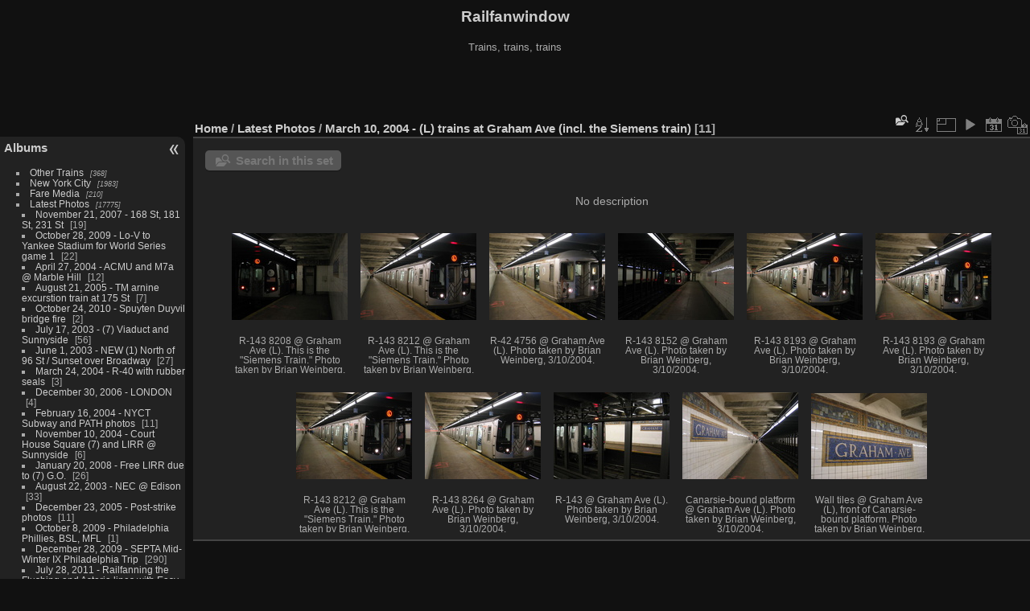

--- FILE ---
content_type: text/html; charset=utf-8
request_url: http://www.railfanwindow.com/gallery2/index.php?/category/767
body_size: 164762
content:
<!DOCTYPE html>
<html lang="en" dir="ltr">
<head>
<meta charset="utf-8">
<meta name="generator" content="Piwigo (aka PWG), see piwigo.org">

 
<meta name="description" content="Latest Photos / March 10, 2004 - (L) trains at Graham Ave (incl. the Siemens train)">

<title>Latest Photos / March 10, 2004 - (L) trains at Graham Ave (incl. the Siemens train) | Railfanwindow</title>
<link rel="shortcut icon" type="image/x-icon" href="themes/default/icon/favicon.ico">

<link rel="start" title="Home" href="/gallery2/" >
<link rel="search" title="Search" href="search.php" >


<link rel="canonical" href="index.php?/category/767">

 
	<!--[if lt IE 7]>
		<link rel="stylesheet" type="text/css" href="themes/default/fix-ie5-ie6.css">
	<![endif]-->
	<!--[if IE 7]>
		<link rel="stylesheet" type="text/css" href="themes/default/fix-ie7.css">
	<![endif]-->
	

	<!--[if lt IE 8]>
		<link rel="stylesheet" type="text/css" href="themes/elegant/fix-ie7.css">
	<![endif]-->


<!-- BEGIN get_combined -->
<link rel="stylesheet" type="text/css" href="_data/combined/17ubvpu.css">


<!-- END get_combined -->

<!--[if lt IE 7]>
<script type="text/javascript" src="themes/default/js/pngfix.js"></script>
<![endif]-->

<style type="text/css">
.thumbnails SPAN,.thumbnails .wrap2 A,.thumbnails LABEL{width: 146px;}.thumbnails .wrap2{height: 147px;}.thumbLegend {font-size: 90%}</style>
</head>

<body id="theCategoryPage" class="section-categories category-767 "  data-infos='{"section":"categories","category_id":"767"}'>

<div id="the_page">


<div id="theHeader"><h1>Railfanwindow</h1>

<p>Trains, trains, trains</p>

<script async src="https://pagead2.googlesyndication.com/pagead/js/adsbygoogle.js"></script>
<!-- 468x60 Gallery2, created 5/16/08 -->
<ins class="adsbygoogle"
     style="display:inline-block;width:468px;height:60px"
     data-ad-client="ca-pub-9218199902951830"
     data-ad-slot="7146738063"></ins>
<script>
     (adsbygoogle = window.adsbygoogle || []).push({});
</script></div>



<div id="menubar">
	<dl id="mbCategories">
<dt>
	<a href="index.php?/categories">Albums</a>
</dt>
<dd>
  <ul>
    <li >
      <a href="index.php?/category/1"  title="368 photos in 25 sub-albums">Other Trains</a>
      <span class="menuInfoCatByChild badge" title="368 photos in 25 sub-albums">368</span>
      </li>
    
    <li >
      <a href="index.php?/category/27"  title="1983 photos in 157 sub-albums">New York City</a>
      <span class="menuInfoCatByChild badge" title="1983 photos in 157 sub-albums">1983</span>
      </li>
    
    <li >
      <a href="index.php?/category/186"  title="210 photos in 12 sub-albums">Fare Media</a>
      <span class="menuInfoCatByChild badge" title="210 photos in 12 sub-albums">210</span>
      </li>
    
    <li >
      <a href="index.php?/category/200" rel="up" title="17775 photos in 631 sub-albums">Latest Photos</a>
      <span class="menuInfoCatByChild badge" title="17775 photos in 631 sub-albums">17775</span>
    <ul>
    <li >
      <a href="index.php?/category/201"  title="19 photos in this album">November 21, 2007 - 168 St, 181 St, 231 St</a>
      <span class="menuInfoCat badge" title="19 photos in this album">19</span>
      </li>
    
    <li >
      <a href="index.php?/category/202"  title="22 photos in this album">October 28, 2009 - Lo-V to Yankee Stadium for World Series game 1</a>
      <span class="menuInfoCat badge" title="22 photos in this album">22</span>
      </li>
    
    <li >
      <a href="index.php?/category/203"  title="12 photos in this album">April 27, 2004 - ACMU and M7a @ Marble Hill</a>
      <span class="menuInfoCat badge" title="12 photos in this album">12</span>
      </li>
    
    <li >
      <a href="index.php?/category/204"  title="7 photos in this album">August 21, 2005 - TM arnine excurstion train at 175 St</a>
      <span class="menuInfoCat badge" title="7 photos in this album">7</span>
      </li>
    
    <li >
      <a href="index.php?/category/205"  title="2 photos in this album">October 24, 2010 - Spuyten Duyvil bridge fire</a>
      <span class="menuInfoCat badge" title="2 photos in this album">2</span>
      </li>
    
    <li >
      <a href="index.php?/category/206"  title="56 photos in this album">July 17, 2003 - (7) Viaduct and Sunnyside</a>
      <span class="menuInfoCat badge" title="56 photos in this album">56</span>
      </li>
    
    <li >
      <a href="index.php?/category/207"  title="27 photos in this album">June 1, 2003 - NEW (1) North of 96 St / Sunset over Broadway</a>
      <span class="menuInfoCat badge" title="27 photos in this album">27</span>
      </li>
    
    <li >
      <a href="index.php?/category/208"  title="3 photos in this album">March 24, 2004 - R-40 with rubber seals</a>
      <span class="menuInfoCat badge" title="3 photos in this album">3</span>
      </li>
    
    <li >
      <a href="index.php?/category/209"  title="4 photos in this album">December 30, 2006 - LONDON</a>
      <span class="menuInfoCat badge" title="4 photos in this album">4</span>
      </li>
    
    <li >
      <a href="index.php?/category/210"  title="11 photos in this album">February 16, 2004 - NYCT Subway and PATH photos</a>
      <span class="menuInfoCat badge" title="11 photos in this album">11</span>
      </li>
    
    <li >
      <a href="index.php?/category/211"  title="6 photos in this album">November 10, 2004 - Court House Square (7) and LIRR @ Sunnyside</a>
      <span class="menuInfoCat badge" title="6 photos in this album">6</span>
      </li>
    
    <li >
      <a href="index.php?/category/212"  title="26 photos in this album">January 20, 2008 - Free LIRR due to (7) G.O.</a>
      <span class="menuInfoCat badge" title="26 photos in this album">26</span>
      </li>
    
    <li >
      <a href="index.php?/category/213"  title="33 photos in this album">August 22, 2003 - NEC @ Edison</a>
      <span class="menuInfoCat badge" title="33 photos in this album">33</span>
      </li>
    
    <li >
      <a href="index.php?/category/214"  title="11 photos in this album">December 23, 2005 - Post-strike photos</a>
      <span class="menuInfoCat badge" title="11 photos in this album">11</span>
      </li>
    
    <li >
      <a href="index.php?/category/215"  title="1 photo in this album">October 8, 2009 - Philadelphia Phillies, BSL, MFL</a>
      <span class="menuInfoCat badge" title="1 photo in this album">1</span>
      </li>
    
    <li >
      <a href="index.php?/category/216"  title="290 photos in this album">December 28, 2009 - SEPTA Mid-Winter IX Philadelphia Trip</a>
      <span class="menuInfoCat badge" title="290 photos in this album">290</span>
      </li>
    
    <li >
      <a href="index.php?/category/217"  title="8 photos in this album">July 28, 2011 - Railfanning the Flushing and Astoria lines with Easy</a>
      <span class="menuInfoCat badge" title="8 photos in this album">8</span>
      </li>
    
    <li >
      <a href="index.php?/category/218"  title="8 photos in this album">April 28, 2010 - NYCT Bus NovaBus LFSA (Articulated) on Bx12 at 207 St</a>
      <span class="menuInfoCat badge" title="8 photos in this album">8</span>
      </li>
    
    <li >
      <a href="index.php?/category/219"  title="26 photos in this album">April 4, 2004 - Howard Beach construction &amp; JFK AirTrain</a>
      <span class="menuInfoCat badge" title="26 photos in this album">26</span>
      </li>
    
    <li >
      <a href="index.php?/category/220"  title="55 photos in this album">July 21, 2004 - 191 St &amp; 125 St</a>
      <span class="menuInfoCat badge" title="55 photos in this album">55</span>
      </li>
    
    <li >
      <a href="index.php?/category/221"  title="5 photos in this album">October 26, 2004 - City Hall LOOP and Entrance</a>
      <span class="menuInfoCat badge" title="5 photos in this album">5</span>
      </li>
    
    <li >
      <a href="index.php?/category/222"  title="10 photos in this album">June 29, 2009 - (1) OOS at Dyckman Street</a>
      <span class="menuInfoCat badge" title="10 photos in this album">10</span>
      </li>
    
    <li >
      <a href="index.php?/category/223"  title="9 photos in this album">August 17, 2005 - Marble Hill MNCR</a>
      <span class="menuInfoCat badge" title="9 photos in this album">9</span>
      </li>
    
    <li >
      <a href="index.php?/category/224"  title="1 photo in this album">January 4, 2011 - MTA NYCT Tractor Trailer</a>
      <span class="menuInfoCat badge" title="1 photo in this album">1</span>
      </li>
    
    <li >
      <a href="index.php?/category/225"  title="8 photos in this album">December 23, 2005 - more photos</a>
      <span class="menuInfoCat badge" title="8 photos in this album">8</span>
      </li>
    
    <li >
      <a href="index.php?/category/226"  title="25 photos in this album">March 23, 2003 - 207 St</a>
      <span class="menuInfoCat badge" title="25 photos in this album">25</span>
      </li>
    
    <li >
      <a href="index.php?/category/227"  title="63 photos in this album">January 8, 2006 - Spuyten Duyvil and Riverdale, MNCR &amp; Amtrak</a>
      <span class="menuInfoCat badge" title="63 photos in this album">63</span>
      </li>
    
    <li >
      <a href="index.php?/category/228"  title="23 photos in this album">August 28, 2003 - Whitlock Av</a>
      <span class="menuInfoCat badge" title="23 photos in this album">23</span>
      </li>
    
    <li >
      <a href="index.php?/category/229"  title="18 photos in this album">April 08, 2003 - Woodlawn Line with Redbirds</a>
      <span class="menuInfoCat badge" title="18 photos in this album">18</span>
      </li>
    
    <li >
      <a href="index.php?/category/230"  title="31 photos in this album">May 17, 2004 - 96 St to Lenox Terminal</a>
      <span class="menuInfoCat badge" title="31 photos in this album">31</span>
      </li>
    
    <li >
      <a href="index.php?/category/231"  title="6 photos in this album">March 6, 2007 - Brooklyn Bridge - City Hall</a>
      <span class="menuInfoCat badge" title="6 photos in this album">6</span>
      </li>
    
    <li >
      <a href="index.php?/category/232"  title="103 photos in this album">July 3, 2003 - NEW (7 line and more)</a>
      <span class="menuInfoCat badge" title="103 photos in this album">103</span>
      </li>
    
    <li >
      <a href="index.php?/category/233"  title="4 photos in this album">March 26, 2008 - Lower Manhattan</a>
      <span class="menuInfoCat badge" title="4 photos in this album">4</span>
      </li>
    
    <li >
      <a href="index.php?/category/234"  title="1 photo in this album">October 17, 2003 - Sumeet's Redbird Photo</a>
      <span class="menuInfoCat badge" title="1 photo in this album">1</span>
      </li>
    
    <li >
      <a href="index.php?/category/235"  title="46 photos in this album">November 25, 2009 - Vintage Bus GM #3100 on the M42</a>
      <span class="menuInfoCat badge" title="46 photos in this album">46</span>
      </li>
    
    <li >
      <a href="index.php?/category/236"  title="53 photos in this album">March 13, 2003 - Redbirds @ Bowling Green</a>
      <span class="menuInfoCat badge" title="53 photos in this album">53</span>
      </li>
    
    <li >
      <a href="index.php?/category/237"  title="30 photos in this album">September 14, 2005 - PL42AC, HBLR, Hoboken</a>
      <span class="menuInfoCat badge" title="30 photos in this album">30</span>
      </li>
    
    <li >
      <a href="index.php?/category/238"  title="34 photos in this album">June 17, 2004 - Canal St and Bowery</a>
      <span class="menuInfoCat badge" title="34 photos in this album">34</span>
      </li>
    
    <li >
      <a href="index.php?/category/239"  title="23 photos in this album">July 18, 2008 - Megabus Double Deckers</a>
      <span class="menuInfoCat badge" title="23 photos in this album">23</span>
      </li>
    
    <li >
      <a href="index.php?/category/240"  title="11 photos in this album">February 5, 2004 - Harrison, NJ</a>
      <span class="menuInfoCat badge" title="11 photos in this album">11</span>
      </li>
    
    <li >
      <a href="index.php?/category/241"  title="93 photos in this album">December 31, 2006 - LONDON Underground nighttime railfan excursion</a>
      <span class="menuInfoCat badge" title="93 photos in this album">93</span>
      </li>
    
    <li >
      <a href="index.php?/category/242"  title="72 photos in this album">September 16, 3009 - Philadelphia - SEPTA - Subway-Surface trolley, PATCO, MFL, BSL</a>
      <span class="menuInfoCat badge" title="72 photos in this album">72</span>
      </li>
    
    <li >
      <a href="index.php?/category/243"  title="9 photos in this album">June 15, 2007 - MNCR 201 and 203 on inspection train</a>
      <span class="menuInfoCat badge" title="9 photos in this album">9</span>
      </li>
    
    <li >
      <a href="index.php?/category/244"  title="5 photos in this album">March 7, 2008 - Cottonelle Shuttle Wrap</a>
      <span class="menuInfoCat badge" title="5 photos in this album">5</span>
      </li>
    
    <li >
      <a href="index.php?/category/245"  title="19 photos in this album">July 17, 2008 - R-32 and R-40 on Barge</a>
      <span class="menuInfoCat badge" title="19 photos in this album">19</span>
      </li>
    
    <li >
      <a href="index.php?/category/246"  title="6 photos in this album">March 3, 2004 - R-68A (B) @ 34 St AND R-42 (B) @ 96 St</a>
      <span class="menuInfoCat badge" title="6 photos in this album">6</span>
      </li>
    
    <li >
      <a href="index.php?/category/247"  title="11 photos in this album">April 5, 2006 - R-32GE &amp; WFC Snow Storm</a>
      <span class="menuInfoCat badge" title="11 photos in this album">11</span>
      </li>
    
    <li >
      <a href="index.php?/category/248"  title="9 photos in this album">November 6, 2005 - Foggy Spuyten Duyvil</a>
      <span class="menuInfoCat badge" title="9 photos in this album">9</span>
      </li>
    
    <li >
      <a href="index.php?/category/249"  title="21 photos in this album">December 22, 2008 - First revenue R-160 run on the (E)</a>
      <span class="menuInfoCat badge" title="21 photos in this album">21</span>
      </li>
    
    <li >
      <a href="index.php?/category/250"  title="3 photos in this album">September 12, 2010 - New Meadowlands Stadium</a>
      <span class="menuInfoCat badge" title="3 photos in this album">3</span>
      </li>
    
    <li >
      <a href="index.php?/category/251"  title="25 photos in this album">December 28, 2010 - SEPTA Mid-Winter Trip X</a>
      <span class="menuInfoCat badge" title="25 photos in this album">25</span>
      </li>
    
    <li >
      <a href="index.php?/category/252"  title="15 photos in this album">March 9, 2011 - Pleasant Plains SIRT</a>
      <span class="menuInfoCat badge" title="15 photos in this album">15</span>
      </li>
    
    <li >
      <a href="index.php?/category/253"  title="8 photos in this album">December 28, 2008 - Vintage Nostalgia Train - Arnines in service</a>
      <span class="menuInfoCat badge" title="8 photos in this album">8</span>
      </li>
    
    <li >
      <a href="index.php?/category/254"  title="65 photos in this album">July 17, 2005 - Newark Penn Station, HBLR</a>
      <span class="menuInfoCat badge" title="65 photos in this album">65</span>
      </li>
    
    <li >
      <a href="index.php?/category/255"  title="16 photos in this album">February 5, 2006 - Philadelphia</a>
      <span class="menuInfoCat badge" title="16 photos in this album">16</span>
      </li>
    
    <li >
      <a href="index.php?/category/256"  title="11 photos in this album">July 1988 / 1989 - PATH Henderson Yard, PATCO Charter, Steamtown 3713</a>
      <span class="menuInfoCat badge" title="11 photos in this album">11</span>
      </li>
    
    <li >
      <a href="index.php?/category/257"  title="28 photos in this album">October 30, 2005 - Port Imperial HBLR &amp; Hoboken</a>
      <span class="menuInfoCat badge" title="28 photos in this album">28</span>
      </li>
    
    <li >
      <a href="index.php?/category/258"  title="18 photos in this album">October 26, 2008 - Empty Barge, Amtrak Reroute</a>
      <span class="menuInfoCat badge" title="18 photos in this album">18</span>
      </li>
    
    <li >
      <a href="index.php?/category/259"  title="51 photos in this album">November 24, 2003 - PATH WTC Station</a>
      <span class="menuInfoCat badge" title="51 photos in this album">51</span>
      </li>
    
    <li >
      <a href="index.php?/category/260"  title="40 photos in this album">December 23, 2008 - R-160 (E), vintage bus 4727 on the M34</a>
      <span class="menuInfoCat badge" title="40 photos in this album">40</span>
      </li>
    
    <li >
      <a href="index.php?/category/261"  title="142 photos in this album"> August 9, 2007 - Boston Day 2 (full set)</a>
      <span class="menuInfoCat badge" title="142 photos in this album">142</span>
      </li>
    
    <li >
      <a href="index.php?/category/262"  title="36 photos in this album">December 9, 2008 - C trains with bullets and Coke ads on windows</a>
      <span class="menuInfoCat badge" title="36 photos in this album">36</span>
      </li>
    
    <li >
      <a href="index.php?/category/263"  title="2 photos in this album">December 13, 2005 - R-62A &amp; R-46</a>
      <span class="menuInfoCat badge" title="2 photos in this album">2</span>
      </li>
    
    <li >
      <a href="index.php?/category/265"  title="5 photos in this album">August 17, 2007 - Penn Station</a>
      <span class="menuInfoCat badge" title="5 photos in this album">5</span>
      </li>
    
    <li >
      <a href="index.php?/category/266"  title="17 photos in this album">July 12, 2007 - SIRT photos by Pelham R62A</a>
      <span class="menuInfoCat badge" title="17 photos in this album">17</span>
      </li>
    
    <li >
      <a href="index.php?/category/267"  title="15 photos in this album"> August 9, 2007 - Boston Day 2 (preview set only)</a>
      <span class="menuInfoCat badge" title="15 photos in this album">15</span>
      </li>
    
    <li >
      <a href="index.php?/category/268"  title="3 photos in this album">September 13, 2004 - R-62 1588 with Bench Seats</a>
      <span class="menuInfoCat badge" title="3 photos in this album">3</span>
      </li>
    
    <li >
      <a href="index.php?/category/269"  title="63 photos in this album">January 15, 2004 - ACMU MNCR trip in the snow!</a>
      <span class="menuInfoCat badge" title="63 photos in this album">63</span>
      </li>
    
    <li >
      <a href="index.php?/category/270"  title="27 photos in this album">February 29, 2004 - IND SHUT DOWN</a>
      <span class="menuInfoCat badge" title="27 photos in this album">27</span>
      </li>
    
    <li >
      <a href="index.php?/category/271"  title="12 photos in this album">June 5-11, 2009 - Secaucus Junction, Subways, and Buses, panning</a>
      <span class="menuInfoCat badge" title="12 photos in this album">12</span>
      </li>
    
    <li >
      <a href="index.php?/category/272"  title="10 photos in this album">July 4, 2007 - 231 St, 207 St Yard</a>
      <span class="menuInfoCat badge" title="10 photos in this album">10</span>
      </li>
    
    <li >
      <a href="index.php?/category/273"  title="14 photos in this album">November 23, 2003 - Pregaming for the WTC - PATH/NJT/AMTK</a>
      <span class="menuInfoCat badge" title="14 photos in this album">14</span>
      </li>
    
    <li >
      <a href="index.php?/category/274"  title="16 photos in this album">September 05, 2003 - Sunny day on the Flushing Line</a>
      <span class="menuInfoCat badge" title="16 photos in this album">16</span>
      </li>
    
    <li >
      <a href="index.php?/category/275"  title="5 photos in this album">July 24, 2006 - Spuyten Duyvil</a>
      <span class="menuInfoCat badge" title="5 photos in this album">5</span>
      </li>
    
    <li >
      <a href="index.php?/category/276"  title="7 photos in this album">December 9, 2009 - R-42 (V)</a>
      <span class="menuInfoCat badge" title="7 photos in this album">7</span>
      </li>
    
    <li >
      <a href="index.php?/category/277"  title="1 photo in this album">May 20, 2009</a>
      <span class="menuInfoCat badge" title="1 photo in this album">1</span>
      </li>
    
    <li >
      <a href="index.php?/category/278"  title="38 photos in this album">Ultimate Ride photos by DTrain22 (Dante)</a>
      <span class="menuInfoCat badge" title="38 photos in this album">38</span>
      </li>
    
    <li >
      <a href="index.php?/category/279"  title="9 photos in this album">August 29, 2003 - R-32GE @ 59 St-CC</a>
      <span class="menuInfoCat badge" title="9 photos in this album">9</span>
      </li>
    
    <li >
      <a href="index.php?/category/280"  title="4 photos in this album">March 26, 2003 - Redbirds at 167 St and 170 St</a>
      <span class="menuInfoCat badge" title="4 photos in this album">4</span>
      </li>
    
    <li >
      <a href="index.php?/category/281"  title="3 photos in this album">February 17-18, 2004 - Harrison, NJ</a>
      <span class="menuInfoCat badge" title="3 photos in this album">3</span>
      </li>
    
    <li >
      <a href="index.php?/category/282"  title="4 photos in this album">December 6, 2009 - Vintage Holiday Arnines</a>
      <span class="menuInfoCat badge" title="4 photos in this album">4</span>
      </li>
    
    <li >
      <a href="index.php?/category/283"  title="79 photos in this album">January 3, 2005 - (J) line (telephoto shots) and the (F) line</a>
      <span class="menuInfoCat badge" title="79 photos in this album">79</span>
      </li>
    
    <li >
      <a href="index.php?/category/284"  title="19 photos in this album">Hoboken Terminal - including the upper level Ferry waiting room</a>
      <span class="menuInfoCat badge" title="19 photos in this album">19</span>
      </li>
    
    <li >
      <a href="index.php?/category/285"  title="9 photos in this album">Towers</a>
      <span class="menuInfoCat badge" title="9 photos in this album">9</span>
      </li>
    
    <li >
      <a href="index.php?/category/286"  title="7 photos in this album">March 8, 2005 - 231 Street</a>
      <span class="menuInfoCat badge" title="7 photos in this album">7</span>
      </li>
    
    <li >
      <a href="index.php?/category/287"  title="20 photos in this album">July 22, 2004 - 34th Street Partnership &amp; Times Sq</a>
      <span class="menuInfoCat badge" title="20 photos in this album">20</span>
      </li>
    
    <li >
      <a href="index.php?/category/288"  title="40 photos in this album">August 18, 2010 - Trip to Philly on Amtrak</a>
      <span class="menuInfoCat badge" title="40 photos in this album">40</span>
      </li>
    
    <li >
      <a href="index.php?/category/289"  title="9 photos in this album">August 8, 2007 - Boston Day 1 (preview set only)</a>
      <span class="menuInfoCat badge" title="9 photos in this album">9</span>
      </li>
    
    <li >
      <a href="index.php?/category/290"  title="42 photos in this album">August 8, 2007 - Amtrak to Boston (scenes from the window)</a>
      <span class="menuInfoCat badge" title="42 photos in this album">42</span>
      </li>
    
    <li >
      <a href="index.php?/category/291"  title="4 photos in this album">January 8, 2010 - Snow at 231 St and CSX at Spuyten Duyvil</a>
      <span class="menuInfoCat badge" title="4 photos in this album">4</span>
      </li>
    
    <li >
      <a href="index.php?/category/292"  title="20 photos in this album">March 24, 2010 - Philadelphia, SEPTA, Amtrak, PATH, Suburban Station</a>
      <span class="menuInfoCat badge" title="20 photos in this album">20</span>
      </li>
    
    <li >
      <a href="index.php?/category/293"  title="11 photos in this album">March 2, 2008 - Goings on at Dyckman St (1)</a>
      <span class="menuInfoCat badge" title="11 photos in this album">11</span>
      </li>
    
    <li >
      <a href="index.php?/category/294"  title="27 photos in this album">January 14, 2009 - Trenton NJ - Amtrak and NJT</a>
      <span class="menuInfoCat badge" title="27 photos in this album">27</span>
      </li>
    
    <li >
      <a href="index.php?/category/295"  title="163 photos in this album">December 26, 2007 - Philadelphia SEPTA Mid-Winter VII</a>
      <span class="menuInfoCat badge" title="163 photos in this album">163</span>
      </li>
    
    <li >
      <a href="index.php?/category/296"  title="72 photos in this album">October 29, 2009 - Lo-V to Yankee Stadium for World Series game 2 and A Christmas Carol train at GCT</a>
      <span class="menuInfoCat badge" title="72 photos in this album">72</span>
      </li>
    
    <li >
      <a href="index.php?/category/297"  title="8 photos in this album">May 28, 2003 - Redbirds</a>
      <span class="menuInfoCat badge" title="8 photos in this album">8</span>
      </li>
    
    <li >
      <a href="index.php?/category/298"  title="10 photos in this album">April 7, 2009 - MNCR M-2 and GP8 543 at Marble Hill</a>
      <span class="menuInfoCat badge" title="10 photos in this album">10</span>
      </li>
    
    <li >
      <a href="index.php?/category/299"  title="97 photos in this album">December 5, 2004 - ACMU Farewell Tour</a>
      <span class="menuInfoCat badge" title="97 photos in this album">97</span>
      </li>
    
    <li >
      <a href="index.php?/category/300"  title="116 photos in this album">July 26, 2009 - MTA Bus Roadeo and NJT Meadowlands first revenue train</a>
      <span class="menuInfoCat badge" title="116 photos in this album">116</span>
      </li>
    
    <li >
      <a href="index.php?/category/301"  title="2 photos in this album">August 1, 2011</a>
      <span class="menuInfoCat badge" title="2 photos in this album">2</span>
      </li>
    
    <li >
      <a href="index.php?/category/302"  title="50 photos in this album">July 25, 2004 - BU Gate Cars MOD Trip - Second Batch</a>
      <span class="menuInfoCat badge" title="50 photos in this album">50</span>
      </li>
    
    <li >
      <a href="index.php?/category/303"  title="17 photos in this album">December 4, 2009 - Vintage Holiday Bus 3100</a>
      <span class="menuInfoCat badge" title="17 photos in this album">17</span>
      </li>
    
    <li >
      <a href="index.php?/category/304"  title="29 photos in this album">December 2, 2007 - Museum train in service</a>
      <span class="menuInfoCat badge" title="29 photos in this album">29</span>
      </li>
    
    <li >
      <a href="index.php?/category/305"  title="38 photos in this album">June 14, 2007 - E 149 St, Jackson Av, Whitlock Av</a>
      <span class="menuInfoCat badge" title="38 photos in this album">38</span>
      </li>
    
    <li >
      <a href="index.php?/category/306"  title="2 photos in this album">December 16, 2010 - 42 St Shuttle wrapped for American Airlines</a>
      <span class="menuInfoCat badge" title="2 photos in this album">2</span>
      </li>
    
    <li >
      <a href="index.php?/category/307"  title="12 photos in this album">September 18, 2003 - Avenue J and more</a>
      <span class="menuInfoCat badge" title="12 photos in this album">12</span>
      </li>
    
    <li >
      <a href="index.php?/category/308"  title="8 photos in this album">October 16, 2006 - The R-160A-2 begins its 30-day test</a>
      <span class="menuInfoCat badge" title="8 photos in this album">8</span>
      </li>
    
    <li >
      <a href="index.php?/category/309"  title="18 photos in this album">October 23-November 1, 2006 - Subways, Trains, Buses, more</a>
      <span class="menuInfoCat badge" title="18 photos in this album">18</span>
      </li>
    
    <li >
      <a href="index.php?/category/310"  title="60 photos in this album">December 16, 2008 - R-40 slant (C), snow at 231 St</a>
      <span class="menuInfoCat badge" title="60 photos in this album">60</span>
      </li>
    
    <li >
      <a href="index.php?/category/311"  title="89 photos in this album">August 03, 2003 - Last day for Harmon Cove NJT</a>
      <span class="menuInfoCat badge" title="89 photos in this album">89</span>
      </li>
    
    <li >
      <a href="index.php?/category/312"  title="7 photos in this album">August 21, 2005 - TM arnine excurstion train at 175 St</a>
      <span class="menuInfoCat badge" title="7 photos in this album">7</span>
      </li>
    
    <li >
      <a href="index.php?/category/313"  title="21 photos in this album">December 24, 2007 - 33 St, Grand Central, Times Square, Betsy, Queen Mary</a>
      <span class="menuInfoCat badge" title="21 photos in this album">21</span>
      </li>
    
    <li >
      <a href="index.php?/category/314"  title="14 photos in this album">July 10, 2003 - Redbirds at TMS SQ BMT and 181 St</a>
      <span class="menuInfoCat badge" title="14 photos in this album">14</span>
      </li>
    
    <li >
      <a href="index.php?/category/315"  title="87 photos in this album">December 17, 2006 - railfan window on the Sea Beach and Brighton, Times Square, more</a>
      <span class="menuInfoCat badge" title="87 photos in this album">87</span>
      </li>
    
    <li >
      <a href="index.php?/category/316"  title="47 photos in this album">June 2-3, 2008 - Metro North and Amtrak in Ossining</a>
      <span class="menuInfoCat badge" title="47 photos in this album">47</span>
      </li>
    
    <li >
      <a href="index.php?/category/317"  title="55 photos in this album">October 13, 2003 - Flushing line at night, Redbirds</a>
      <span class="menuInfoCat badge" title="55 photos in this album">55</span>
      </li>
    
    <li >
      <a href="index.php?/category/318"  title="13 photos in this album">July 25, 2008 - 42 St Shuttle ads, Air Raid Siren</a>
      <span class="menuInfoCat badge" title="13 photos in this album">13</span>
      </li>
    
    <li >
      <a href="index.php?/category/319"  title="69 photos in this album">May 13, 2007 - Gun Hill Road (2/5)</a>
      <span class="menuInfoCat badge" title="69 photos in this album">69</span>
      </li>
    
    <li >
      <a href="index.php?/category/320"  title="7 photos in this album">March 7, 2005 - R-62A's @ 231 St</a>
      <span class="menuInfoCat badge" title="7 photos in this album">7</span>
      </li>
    
    <li >
      <a href="index.php?/category/321"  title="4 photos in this album">Italian Trains</a>
      <span class="menuInfoCat badge" title="4 photos in this album">4</span>
      </li>
    
    <li >
      <a href="index.php?/category/322"  title="55 photos in this album">June 5, 2005 - with Fred G: MNCR, GCT, the (J) line</a>
      <span class="menuInfoCat badge" title="55 photos in this album">55</span>
      </li>
    
    <li >
      <a href="index.php?/category/323"  title="7 photos in this album">December 17, 2006 - GUESS GUESS GUESS the location</a>
      <span class="menuInfoCat badge" title="7 photos in this album">7</span>
      </li>
    
    <li >
      <a href="index.php?/category/324"  title="12 photos in this album">July 8, 2008 - Bx12 SBS and R-32 barge</a>
      <span class="menuInfoCat badge" title="12 photos in this album">12</span>
      </li>
    
    <li >
      <a href="index.php?/category/325"  title="5 photos in this album">January 5, 2009 - R-32 on the (C) and R-40 Slant on the (A)</a>
      <span class="menuInfoCat badge" title="5 photos in this album">5</span>
      </li>
    
    <li >
      <a href="index.php?/category/326"  title="4 photos in this album">February 24, 2009 - 59 St IND Renovation with Slant</a>
      <span class="menuInfoCat badge" title="4 photos in this album">4</span>
      </li>
    
    <li >
      <a href="index.php?/category/327"  title="6 photos in this album">January 26, 2005 - (V) trains</a>
      <span class="menuInfoCat badge" title="6 photos in this album">6</span>
      </li>
    
    <li >
      <a href="index.php?/category/328"  title="2 photos in this album">July 26, 2011 - R-32 3828 on the A at Penn Station</a>
      <span class="menuInfoCat badge" title="2 photos in this album">2</span>
      </li>
    
    <li >
      <a href="index.php?/category/329"  title="5 photos in this album">June 30, 2006 - Spuyten Duyvil, Harlem-125th St, NYAS, 23/6</a>
      <span class="menuInfoCat badge" title="5 photos in this album">5</span>
      </li>
    
    <li >
      <a href="index.php?/category/330"  title="57 photos in this album">February 14, 2008 - Hoyt St, Transit Museum, Sadie the cat, Wall St</a>
      <span class="menuInfoCat badge" title="57 photos in this album">57</span>
      </li>
    
    <li >
      <a href="index.php?/category/331"  title="29 photos in this album">July 12, 2007 - Staten Island Railway, SIF</a>
      <span class="menuInfoCat badge" title="29 photos in this album">29</span>
      </li>
    
    <li >
      <a href="index.php?/category/332"  title="3 photos in this album">March 2, 2004 - Commemorative MetroCard Ceremony</a>
      <span class="menuInfoCat badge" title="3 photos in this album">3</span>
      </li>
    
    <li >
      <a href="index.php?/category/333"  title="34 photos in this album">September 25, 2003 - Staten Island</a>
      <span class="menuInfoCat badge" title="34 photos in this album">34</span>
      </li>
    
    <li >
      <a href="index.php?/category/334"  title="62 photos in this album">December 29, 2003 - Philadelphia SEPTA Mid-Winter Trip III</a>
      <span class="menuInfoCat badge" title="62 photos in this album">62</span>
      </li>
    
    <li >
      <a href="index.php?/category/335"  title="54 photos in this album">September 13, 2009 - Giants vs. Redskins</a>
      <span class="menuInfoCat badge" title="54 photos in this album">54</span>
      </li>
    
    <li >
      <a href="index.php?/category/336"  title="20 photos in this album">July 4, 2005 - Riverdale, GCT, Smith-9th Sts</a>
      <span class="menuInfoCat badge" title="20 photos in this album">20</span>
      </li>
    
    <li >
      <a href="index.php?/category/337"  title="5 photos in this album">January 18, 2012 - Tour of GCT</a>
      <span class="menuInfoCat badge" title="5 photos in this album">5</span>
      </li>
    
    <li >
      <a href="index.php?/category/338"  title="122 photos in this album">December 29, 2005 - Philadelphia SEPTA Mid-Winter V trip: SEPTA &amp; PATCO</a>
      <span class="menuInfoCat badge" title="122 photos in this album">122</span>
      </li>
    
    <li >
      <a href="index.php?/category/339"  title="20 photos in this album">June 15, 2009 - Water main break crater bus detours 231 St and Broadway</a>
      <span class="menuInfoCat badge" title="20 photos in this album">20</span>
      </li>
    
    <li >
      <a href="index.php?/category/340"  title="49 photos in this album">August 27, 2003 - Flushing Line Redbirds and Museum SMEEs</a>
      <span class="menuInfoCat badge" title="49 photos in this album">49</span>
      </li>
    
    <li >
      <a href="index.php?/category/341"  title="30 photos in this album">August 05, 2003 - GCT Tour</a>
      <span class="menuInfoCat badge" title="30 photos in this album">30</span>
      </li>
    
    <li >
      <a href="index.php?/category/342"  title="9 photos in this album">July 3, 2006 - 23 St &amp; weird thing at Riverdale station</a>
      <span class="menuInfoCat badge" title="9 photos in this album">9</span>
      </li>
    
    <li >
      <a href="index.php?/category/343"  title="19 photos in this album">August 10, 2007 - Boston Day 3 (South Station and Amtrak ride home)</a>
      <span class="menuInfoCat badge" title="19 photos in this album">19</span>
      </li>
    
    <li >
      <a href="index.php?/category/344"  title="14 photos in this album">September 07, 2003 - Driving with Trevor III</a>
      <span class="menuInfoCat badge" title="14 photos in this album">14</span>
      </li>
    
    <li >
      <a href="index.php?/category/345"  title="23 photos in this album">January 2, 2004 - (7) G.O. at Times Sq, GCT, and Hunters Pt. Av</a>
      <span class="menuInfoCat badge" title="23 photos in this album">23</span>
      </li>
    
    <li >
      <a href="index.php?/category/346"  title="14 photos in this album">December 2, 2009 - Holiday Vintage Bus GM 9098 on M42</a>
      <span class="menuInfoCat badge" title="14 photos in this album">14</span>
      </li>
    
    <li >
      <a href="index.php?/category/347"  title="16 photos in this album">June 28, 2010 - First Orange M trains through Chrystie St Connection</a>
      <span class="menuInfoCat badge" title="16 photos in this album">16</span>
      </li>
    
    <li >
      <a href="index.php?/category/348"  title="47 photos in this album">June 13, 2004 - Coney Island Yard tour</a>
      <span class="menuInfoCat badge" title="47 photos in this album">47</span>
      </li>
    
    <li >
      <a href="index.php?/category/349"  title="10 photos in this album">August 4, 2006  - 6 Av L, 47-50 Sts, 59 St - CC</a>
      <span class="menuInfoCat badge" title="10 photos in this album">10</span>
      </li>
    
    <li >
      <a href="index.php?/category/350"  title="3 photos in this album">March 20, 2004  - Salute to the Late Night, v1.0</a>
      <span class="menuInfoCat badge" title="3 photos in this album">3</span>
      </li>
    
    <li >
      <a href="index.php?/category/351"  title="86 photos in this album">March 28, 2007 - PITTSBURGH</a>
      <span class="menuInfoCat badge" title="86 photos in this album">86</span>
      </li>
    
    <li >
      <a href="index.php?/category/352"  title="17 photos in this album">February 2, 2007 - Staten Island North Shore rail line</a>
      <span class="menuInfoCat badge" title="17 photos in this album">17</span>
      </li>
    
    <li >
      <a href="index.php?/category/353"  title="9 photos in this album">March 8, 2009 - Barge of Death Returns</a>
      <span class="menuInfoCat badge" title="9 photos in this album">9</span>
      </li>
    
    <li >
      <a href="index.php?/category/354"  title="47 photos in this album">August 13, 2003</a>
      <span class="menuInfoCat badge" title="47 photos in this album">47</span>
      </li>
    
    <li >
      <a href="index.php?/category/355"  title="55 photos in this album">June 8, 2003 - NEW (AMUE MOD Trip)</a>
      <span class="menuInfoCat badge" title="55 photos in this album">55</span>
      </li>
    
    <li >
      <a href="index.php?/category/356"  title="57 photos in this album">March 31, 2004 - Secaucus Junction</a>
      <span class="menuInfoCat badge" title="57 photos in this album">57</span>
      </li>
    
    <li >
      <a href="index.php?/category/357"  title="52 photos in this album">May 6, 2009 - Newark Penn Station and Amtrak at New York Penn Station and NYC Subway at 96 St</a>
      <span class="menuInfoCat badge" title="52 photos in this album">52</span>
      </li>
    
    <li >
      <a href="index.php?/category/358"  title="2 photos in this album">May 5, 2010 - Penn Station New York</a>
      <span class="menuInfoCat badge" title="2 photos in this album">2</span>
      </li>
    
    <li >
      <a href="index.php?/category/359"  title="5 photos in this album">February 16, 2006 - (1) trains at 231 Street</a>
      <span class="menuInfoCat badge" title="5 photos in this album">5</span>
      </li>
    
    <li >
      <a href="index.php?/category/360"  title="82 photos in this album">December 18, 2005 - NJT &amp; Amtrak @ Elizabeth and Newark Penn</a>
      <span class="menuInfoCat badge" title="82 photos in this album">82</span>
      </li>
    
    <li >
      <a href="index.php?/category/361"  title="14 photos in this album">November 30, 2003 - NEC @ Rahway</a>
      <span class="menuInfoCat badge" title="14 photos in this album">14</span>
      </li>
    
    <li >
      <a href="index.php?/category/362"  title="34 photos in this album">January 15, 2006 - Newark City Subway</a>
      <span class="menuInfoCat badge" title="34 photos in this album">34</span>
      </li>
    
    <li >
      <a href="index.php?/category/363"  title="3 photos in this album">April 27, 2007 - MNCR 203 at Grand Central Terminal</a>
      <span class="menuInfoCat badge" title="3 photos in this album">3</span>
      </li>
    
    <li >
      <a href="index.php?/category/364"  title="1 photo in this album">February 2, 2005 - (C) train is back</a>
      <span class="menuInfoCat badge" title="1 photo in this album">1</span>
      </li>
    
    <li >
      <a href="index.php?/category/365"  title="57 photos in this album">February 23, 2004 - New (B) service</a>
      <span class="menuInfoCat badge" title="57 photos in this album">57</span>
      </li>
    
    <li >
      <a href="index.php?/category/366"  title="7 photos in this album">August 28, 2008 - Chambers Street BMT and more</a>
      <span class="menuInfoCat badge" title="7 photos in this album">7</span>
      </li>
    
    <li >
      <a href="index.php?/category/367"  title="11 photos in this album">November 26, 2008 - Penn Station crowds, Monroe College R-62A ads, Bx7 at 231 St</a>
      <span class="menuInfoCat badge" title="11 photos in this album">11</span>
      </li>
    
    <li >
      <a href="index.php?/category/368"  title="17 photos in this album">May 8, 2008 - ESA, 96 St cinder block wall</a>
      <span class="menuInfoCat badge" title="17 photos in this album">17</span>
      </li>
    
    <li >
      <a href="index.php?/category/369"  title="13 photos in this album">October 21, 2003 - the Redbirds live!</a>
      <span class="menuInfoCat badge" title="13 photos in this album">13</span>
      </li>
    
    <li >
      <a href="index.php?/category/370"  title="19 photos in this album">June 2005 - Amtrak, Marc, MTA, Metra, CSX</a>
      <span class="menuInfoCat badge" title="19 photos in this album">19</span>
      </li>
    
    <li >
      <a href="index.php?/category/371"  title="9 photos in this album">July 1, 2010 - R-32 A train at Inwood-207 St and old cars on 207 deadline</a>
      <span class="menuInfoCat badge" title="9 photos in this album">9</span>
      </li>
    
    <li >
      <a href="index.php?/category/372"  title="38 photos in this album">February 16, 2004 - Amtrak &amp; NJT @ Newark, NJ and NYCT Subway</a>
      <span class="menuInfoCat badge" title="38 photos in this album">38</span>
      </li>
    
    <li >
      <a href="index.php?/category/373"  title="53 photos in this album">January 1, 2007 - LONDON railfanning National Rail</a>
      <span class="menuInfoCat badge" title="53 photos in this album">53</span>
      </li>
    
    <li >
      <a href="index.php?/category/374"  title="3 photos in this album">September 27, 2005 - NY1 video report - passing between cars</a>
      <span class="menuInfoCat badge" title="3 photos in this album">3</span>
      </li>
    
    <li >
      <a href="index.php?/category/375"  title="17 photos in this album">February 27, 2004 - Sunny late afternoon on the Brighton Line</a>
      <span class="menuInfoCat badge" title="17 photos in this album">17</span>
      </li>
    
    <li >
      <a href="index.php?/category/376"  title="1 photo in this album">2014-08-03 NYTM Nostalgia Subway TOMM</a>
      <span class="menuInfoCat badge" title="1 photo in this album">1</span>
      </li>
    
    <li >
      <a href="index.php?/category/377"  title="4 photos in this album">December 14, 2006 - Garbage can, Broadway - Lafayette</a>
      <span class="menuInfoCat badge" title="4 photos in this album">4</span>
      </li>
    
    <li >
      <a href="index.php?/category/378"  title="17 photos in this album">May 29, 2005 - Spuyten Duyvil MNR</a>
      <span class="menuInfoCat badge" title="17 photos in this album">17</span>
      </li>
    
    <li >
      <a href="index.php?/category/379"  title="95 photos in this album">February 29, 2004 - IND MOD trip</a>
      <span class="menuInfoCat badge" title="95 photos in this album">95</span>
      </li>
    
    <li >
      <a href="index.php?/category/381"  title="19 photos in this album">December 3, 2009 - Riverdale buses, Jeep shuttle wrap, GCT</a>
      <span class="menuInfoCat badge" title="19 photos in this album">19</span>
      </li>
    
    <li >
      <a href="index.php?/category/382"  title="19 photos in this album">May 30, 2004 - Roosevelt Island, 50 St, and rat at 96 St</a>
      <span class="menuInfoCat badge" title="19 photos in this album">19</span>
      </li>
    
    <li >
      <a href="index.php?/category/383"  title="16 photos in this album">November 28, 2010 - Vintage Nostalgia Shoppers’ Special Train of Arnines at 190 Street</a>
      <span class="menuInfoCat badge" title="16 photos in this album">16</span>
      </li>
    
    <li >
      <a href="index.php?/category/384"  title="9 photos in this album">December 14, 2008 - Vintage Nostalgia Train - Arnines in service</a>
      <span class="menuInfoCat badge" title="9 photos in this album">9</span>
      </li>
    
    <li >
      <a href="index.php?/category/385"  title="10 photos in this album">June 28, 2005 - WTC, R-62A (3)</a>
      <span class="menuInfoCat badge" title="10 photos in this album">10</span>
      </li>
    
    <li >
      <a href="index.php?/category/386"  title="59 photos in this album">March 9, 2003 - Rockaways, 1 exp @ 125th, L, Union Square, more</a>
      <span class="menuInfoCat badge" title="59 photos in this album">59</span>
      </li>
    
    <li >
      <a href="index.php?/category/387"  title="7 photos in this album">September 30, 2005 - Amtrak at DV</a>
      <span class="menuInfoCat badge" title="7 photos in this album">7</span>
      </li>
    
    <li >
      <a href="index.php?/category/388"  title="10 photos in this album">January 9, 2005 - Chambers, Essex</a>
      <span class="menuInfoCat badge" title="10 photos in this album">10</span>
      </li>
    
    <li >
      <a href="index.php?/category/389"  title="17 photos in this album">April 25, 2004 - IRT MOD Trip</a>
      <span class="menuInfoCat badge" title="17 photos in this album">17</span>
      </li>
    
    <li >
      <a href="index.php?/category/390"  title="2 photos in this album">March 22, 2009 - Israel</a>
      <span class="menuInfoCat badge" title="2 photos in this album">2</span>
      </li>
    
    <li >
      <a href="index.php?/category/391"  title="17 photos in this album">October 19, 2010 - Lo-V nostalgia train ride to Yankee Stadium for Game 4 of the ALCS</a>
      <span class="menuInfoCat badge" title="17 photos in this album">17</span>
      </li>
    
    <li >
      <a href="index.php?/category/392"  title="7 photos in this album">June 15, 2004 - @ 59 St-CC</a>
      <span class="menuInfoCat badge" title="7 photos in this album">7</span>
      </li>
    
    <li >
      <a href="index.php?/category/393"  title="29 photos in this album">March 11, 2007 - Van Cortlandt Park - 242 Street, also the actual park</a>
      <span class="menuInfoCat badge" title="29 photos in this album">29</span>
      </li>
    
    <li >
      <a href="index.php?/category/394"  title="2 photos in this album">March 8, 2004 - The Odd Couple on the (B)</a>
      <span class="menuInfoCat badge" title="2 photos in this album">2</span>
      </li>
    
    <li >
      <a href="index.php?/category/395"  title="12 photos in this album">October 25, 2007 - Prudential Center Grand Opening</a>
      <span class="menuInfoCat badge" title="12 photos in this album">12</span>
      </li>
    
    <li >
      <a href="index.php?/category/396"  title="2 photos in this album">August 19, 2011 - R-42 4823 on the A</a>
      <span class="menuInfoCat badge" title="2 photos in this album">2</span>
      </li>
    
    <li >
      <a href="index.php?/category/397"  title="1 photo in this album">December 27, 2010 - Blizzard Aftermath</a>
      <span class="menuInfoCat badge" title="1 photo in this album">1</span>
      </li>
    
    <li >
      <a href="index.php?/category/399"  title="10 photos in this album">May 16, 2009 - Barge of Death 18 in Spuyten Duyvil and by GWB</a>
      <span class="menuInfoCat badge" title="10 photos in this album">10</span>
      </li>
    
    <li >
      <a href="index.php?/category/400"  title="18 photos in this album">February 25, 2009 - 110 St-Central Park North, 96 St, Orion VII NG</a>
      <span class="menuInfoCat badge" title="18 photos in this album">18</span>
      </li>
    
    <li >
      <a href="index.php?/category/401"  title="117 photos in this album">July 24, 2003 - New York Times Discovery Ultimate Ride</a>
      <span class="menuInfoCat badge" title="117 photos in this album">117</span>
      </li>
    
    <li >
      <a href="index.php?/category/402"  title="52 photos in this album">November 23, 2003 - The Return of PATH to WTC!</a>
      <span class="menuInfoCat badge" title="52 photos in this album">52</span>
      </li>
    
    <li >
      <a href="index.php?/category/403"  title="3 photos in this album">February 1, 2009 - MNCR BL20GH 114</a>
      <span class="menuInfoCat badge" title="3 photos in this album">3</span>
      </li>
    
    <li >
      <a href="index.php?/category/404"  title="18 photos in this album">July 11, 2006 - GC Shuttle Platform, buses, Phoebe Snow cars</a>
      <span class="menuInfoCat badge" title="18 photos in this album">18</span>
      </li>
    
    <li >
      <a href="index.php?/category/405"  title="6 photos in this album">February 21, 2005 - 231 St</a>
      <span class="menuInfoCat badge" title="6 photos in this album">6</span>
      </li>
    
    <li >
      <a href="index.php?/category/406"  title="24 photos in this album">October 11, 2006 - Bryant Park, 42/6, 23/6, 5 Av, GCT</a>
      <span class="menuInfoCat badge" title="24 photos in this album">24</span>
      </li>
    
    <li >
      <a href="index.php?/category/407"  title="61 photos in this album">July 16, 2006 - R to 179, other Hillside Ave stations and more</a>
      <span class="menuInfoCat badge" title="61 photos in this album">61</span>
      </li>
    
    <li >
      <a href="index.php?/category/408"  title="4 photos in this album">March 27, 2008 - Blue seats in R-62A 2405</a>
      <span class="menuInfoCat badge" title="4 photos in this album">4</span>
      </li>
    
    <li >
      <a href="index.php?/category/409"  title="82 photos in this album">December 19, 2008  - (1) at  Dyckman St in the SNOW!</a>
      <span class="menuInfoCat badge" title="82 photos in this album">82</span>
      </li>
    
    <li >
      <a href="index.php?/category/410"  title="5 photos in this album">June 30, 2008 - Bx12 Select Bus Service at Inwood - 207 St</a>
      <span class="menuInfoCat badge" title="5 photos in this album">5</span>
      </li>
    
    <li >
      <a href="index.php?/category/411"  title="77 photos in this album">March 26, 2006 - HBLR, Weehawken Tunnel, West Side Ave</a>
      <span class="menuInfoCat badge" title="77 photos in this album">77</span>
      </li>
    
    <li >
      <a href="index.php?/category/412"  title="28 photos in this album">March 31, 2003 - Woodlawn Line with Redbirds</a>
      <span class="menuInfoCat badge" title="28 photos in this album">28</span>
      </li>
    
    <li >
      <a href="index.php?/category/413"  title="6 photos in this album">July 19, 2007 - 5 Av / 53 St, rehabbed M-3A</a>
      <span class="menuInfoCat badge" title="6 photos in this album">6</span>
      </li>
    
    <li >
      <a href="index.php?/category/414"  title="47 photos in this album">September 6, 2009 - Barge of Death departs with R-30's and R-26's</a>
      <span class="menuInfoCat badge" title="47 photos in this album">47</span>
      </li>
    
    <li >
      <a href="index.php?/category/415"  title="67 photos in this album">December 9, 2007 - Museum train in service</a>
      <span class="menuInfoCat badge" title="67 photos in this album">67</span>
      </li>
    
    <li >
      <a href="index.php?/category/416"  title="91 photos in this album">October 24, 2004 - Cavalcade of Trains</a>
      <span class="menuInfoCat badge" title="91 photos in this album">91</span>
      </li>
    
    <li >
      <a href="index.php?/category/417"  title="5 photos in this album">June 26, 2016 - NYTM Parade of Trains</a>
      <span class="menuInfoCat badge" title="5 photos in this album">5</span>
      </li>
    
    <li >
      <a href="index.php?/category/418"  title="9 photos in this album">January 21, 2004 - Jackson Av</a>
      <span class="menuInfoCat badge" title="9 photos in this album">9</span>
      </li>
    
    <li >
      <a href="index.php?/category/419"  title="20 photos in this album">June 12, 2011 - Riverdale Riverfest - Metro-North and Amtrak</a>
      <span class="menuInfoCat badge" title="20 photos in this album">20</span>
      </li>
    
    <li >
      <a href="index.php?/category/420"  title="7 photos in this album">December 17, 2006 - LIRR ESA display @ GCT</a>
      <span class="menuInfoCat badge" title="7 photos in this album">7</span>
      </li>
    
    <li >
      <a href="index.php?/category/421"  title="13 photos in this album">March 21, 2007 - Buses on Trinity Pl &amp; Church St</a>
      <span class="menuInfoCat badge" title="13 photos in this album">13</span>
      </li>
    
    <li >
      <a href="index.php?/category/422"  title="1 photo in this album">January 1, 2012 - Giants vs. Cowboys</a>
      <span class="menuInfoCat badge" title="1 photo in this album">1</span>
      </li>
    
    <li >
      <a href="index.php?/category/423"  title="1 photo in this album">July 21, 2009 -</a>
      <span class="menuInfoCat badge" title="1 photo in this album">1</span>
      </li>
    
    <li >
      <a href="index.php?/category/424"  title="2 photos in this album">February 29, 2004 - Panning the (Q) @ Avenue M @ 2:00AM</a>
      <span class="menuInfoCat badge" title="2 photos in this album">2</span>
      </li>
    
    <li >
      <a href="index.php?/category/425"  title="104 photos in this album">June 15, 2008 - TM Nostalgia Train to Rock Park (Arnines)</a>
      <span class="menuInfoCat badge" title="104 photos in this album">104</span>
      </li>
    
    <li >
      <a href="index.php?/category/426"  title="19 photos in this album">December 23, 2007 - Museum train in service</a>
      <span class="menuInfoCat badge" title="19 photos in this album">19</span>
      </li>
    
    <li >
      <a href="index.php?/category/427"  title="15 photos in this album">November 21, 2004 - Lo-V MOD Trip @ GCT Shuttle Platform</a>
      <span class="menuInfoCat badge" title="15 photos in this album">15</span>
      </li>
    
    <li >
      <a href="index.php?/category/428"  title="7 photos in this album">August 17, 2006 - Atlantic-Pacific, W 4 St</a>
      <span class="menuInfoCat badge" title="7 photos in this album">7</span>
      </li>
    
    <li >
      <a href="index.php?/category/429"  title="6 photos in this album">August 25, 2006 - (1) at 23 St, boarding through the rear door</a>
      <span class="menuInfoCat badge" title="6 photos in this album">6</span>
      </li>
    
    <li >
      <a href="index.php?/category/430"  title="45 photos in this album">December 9, 2005 - Snow Storm photos at Riverdale MNCR</a>
      <span class="menuInfoCat badge" title="45 photos in this album">45</span>
      </li>
    
    <li >
      <a href="index.php?/category/431"  title="9 photos in this album">January 2, 2009 - Metro-North at Marble Hill</a>
      <span class="menuInfoCat badge" title="9 photos in this album">9</span>
      </li>
    
    <li >
      <a href="index.php?/category/432"  title="39 photos in this album">January 14, 2005 - SubChat Field Trip on the LIRR Lower Montauk Line</a>
      <span class="menuInfoCat badge" title="39 photos in this album">39</span>
      </li>
    
    <li >
      <a href="index.php?/category/433"  title="101 photos in this album">September 28, 2003 - Kool-D's photos from the MOD Trip</a>
      <span class="menuInfoCat badge" title="101 photos in this album">101</span>
      </li>
    
    <li >
      <a href="index.php?/category/434"  title="104 photos in this album">March 16, 2003 - Queensboro, 33 St, Smith-9th, Bush Terminal scrap yard, more</a>
      <span class="menuInfoCat badge" title="104 photos in this album">104</span>
      </li>
    
    <li >
      <a href="index.php?/category/435"  title="3 photos in this album">February 27, 2006 - Riding with G1</a>
      <span class="menuInfoCat badge" title="3 photos in this album">3</span>
      </li>
    
    <li >
      <a href="index.php?/category/436"  title="39 photos in this album">September 21, 2003 - Branford Trolley Museum</a>
      <span class="menuInfoCat badge" title="39 photos in this album">39</span>
      </li>
    
    <li >
      <a href="index.php?/category/437"  title="41 photos in this album">February 12, 2008 - A Railroad Reborn: Metro-North at 25</a>
      <span class="menuInfoCat badge" title="41 photos in this album">41</span>
      </li>
    
    <li >
      <a href="index.php?/category/438"  title="39 photos in this album">September 07, 2003 - (J) &amp; (M) with C. Rivera</a>
      <span class="menuInfoCat badge" title="39 photos in this album">39</span>
      </li>
    
    <li >
      <a href="index.php?/category/439"  title="158 photos in this album">April 27, 2003 - Peggy's Eastern Division Tour</a>
      <span class="menuInfoCat badge" title="158 photos in this album">158</span>
      </li>
    
    <li >
      <a href="index.php?/category/440"  title="28 photos in this album">November 3, 2004 - Subway Style exhibit @ GCT</a>
      <span class="menuInfoCat badge" title="28 photos in this album">28</span>
      </li>
    
    <li >
      <a href="index.php?/category/441"  title="11 photos in this album">March 2, 2008 - Chris Rivera from 242 St to Dyckman St</a>
      <span class="menuInfoCat badge" title="11 photos in this album">11</span>
      </li>
    
    <li >
      <a href="index.php?/category/442"  title="9 photos in this album">August 29, 2004 - HBLR</a>
      <span class="menuInfoCat badge" title="9 photos in this album">9</span>
      </li>
    
    <li >
      <a href="index.php?/category/443"  title="10 photos in this album">August 19, 2008 - 34th and 14th at 8 Av, Union  Square, GCT</a>
      <span class="menuInfoCat badge" title="10 photos in this album">10</span>
      </li>
    
    <li >
      <a href="index.php?/category/444"  title="2 photos in this album">January 25, 2006 - The 9-11-01 bus</a>
      <span class="menuInfoCat badge" title="2 photos in this album">2</span>
      </li>
    
    <li >
      <a href="index.php?/category/445"  title="6 photos in this album">January 29, 2007 - Bravo Top Design at Grand Central shuttle platform</a>
      <span class="menuInfoCat badge" title="6 photos in this album">6</span>
      </li>
    
    <li >
      <a href="index.php?/category/446"  title="69 photos in this album">May 13, 2007 - Gun Hill Road (2/5)</a>
      <span class="menuInfoCat badge" title="69 photos in this album">69</span>
      </li>
    
    <li >
      <a href="index.php?/category/447"  title="26 photos in this album">April 24, 2009 - LIRR 175th Anniversary Ceremony at Penn Station</a>
      <span class="menuInfoCat badge" title="26 photos in this album">26</span>
      </li>
    
    <li >
      <a href="index.php?/category/448"  title="5 photos in this album">August 30, 2006 - Trophy and Newspapers at GCT</a>
      <span class="menuInfoCat badge" title="5 photos in this album">5</span>
      </li>
    
    <li >
      <a href="index.php?/category/449"  title="18 photos in this album">December 5, 2008 - Vintage bus 7340 on the Q32</a>
      <span class="menuInfoCat badge" title="18 photos in this album">18</span>
      </li>
    
    <li >
      <a href="index.php?/category/450"  title="69 photos in this album">August 31, 2008 - Great North River Tugboat Race - 16th Annual</a>
      <span class="menuInfoCat badge" title="69 photos in this album">69</span>
      </li>
    
    <li >
      <a href="index.php?/category/451"  title="4 photos in this album">May 6, 2004 - Grand Central Terminal</a>
      <span class="menuInfoCat badge" title="4 photos in this album">4</span>
      </li>
    
    <li >
      <a href="index.php?/category/452"  title="1 photo in this album">February 9, 2005 - Mixed R-32/38 (C) train</a>
      <span class="menuInfoCat badge" title="1 photo in this album">1</span>
      </li>
    
    <li >
      <a href="index.php?/category/453"  title="74 photos in this album">December 3, 2008 - Vintage bus 5227 on the M14A</a>
      <span class="menuInfoCat badge" title="74 photos in this album">74</span>
      </li>
    
    <li >
      <a href="index.php?/category/454"  title="27 photos in this album">November 19, 2009 - Rockettes on the Arnines</a>
      <span class="menuInfoCat badge" title="27 photos in this album">27</span>
      </li>
    
    <li >
      <a href="index.php?/category/455"  title="5 photos in this album">May 23, 2008 - New Entrance at 59 St - CC</a>
      <span class="menuInfoCat badge" title="5 photos in this album">5</span>
      </li>
    
    <li >
      <a href="index.php?/category/456"  title="7 photos in this album">August 26, 2003 - Lower Bergen &quot;NO GO&quot; G.O.</a>
      <span class="menuInfoCat badge" title="7 photos in this album">7</span>
      </li>
    
    <li >
      <a href="index.php?/category/457"  title="11 photos in this album">September 7, 2004 - Fishbowl and Gun Hill Road (2/5)</a>
      <span class="menuInfoCat badge" title="11 photos in this album">11</span>
      </li>
    
    <li >
      <a href="index.php?/category/458"  title="44 photos in this album">April 28, 2004 - MNR M7a on public display at GCT, Track 37</a>
      <span class="menuInfoCat badge" title="44 photos in this album">44</span>
      </li>
    
    <li >
      <a href="index.php?/category/459"  title="18 photos in this album">May 27, 2005 - The Very Last (9) Train</a>
      <span class="menuInfoCat badge" title="18 photos in this album">18</span>
      </li>
    
    <li >
      <a href="index.php?/category/460"  title="13 photos in this album">December 31, 2009 - Snow storm</a>
      <span class="menuInfoCat badge" title="13 photos in this album">13</span>
      </li>
    
    <li >
      <a href="index.php?/category/461"  title="16 photos in this album">February 19, 2009 - 1 at 231 St, R-38 on the C</a>
      <span class="menuInfoCat badge" title="16 photos in this album">16</span>
      </li>
    
    <li >
      <a href="index.php?/category/462"  title="62 photos in this album">June 24, 2007 - BUS ROADEO, MNCR &amp; Amtrak at Riverdale</a>
      <span class="menuInfoCat badge" title="62 photos in this album">62</span>
      </li>
    
    <li >
      <a href="index.php?/category/463"  title="5 photos in this album">June 24, 2003 - NEW (Livonia Av EL)</a>
      <span class="menuInfoCat badge" title="5 photos in this album">5</span>
      </li>
    
    <li >
      <a href="index.php?/category/464"  title="18 photos in this album">April 15, 2007 - East 180th Street Maintenance Facility - Part II</a>
      <span class="menuInfoCat badge" title="18 photos in this album">18</span>
      </li>
    
    <li >
      <a href="index.php?/category/465"  title="4 photos in this album">October 18, 2007 - Times Square IRT</a>
      <span class="menuInfoCat badge" title="4 photos in this album">4</span>
      </li>
    
    <li >
      <a href="index.php?/category/466"  title="10 photos in this album">May 26, 2008 - dead line at 207 Street Yard</a>
      <span class="menuInfoCat badge" title="10 photos in this album">10</span>
      </li>
    
    <li >
      <a href="index.php?/category/467"  title="9 photos in this album">August 26, 2003 - Rector St and more</a>
      <span class="menuInfoCat badge" title="9 photos in this album">9</span>
      </li>
    
    <li >
      <a href="index.php?/category/468"  title="2 photos in this album">October 31, 2008 - Halloween</a>
      <span class="menuInfoCat badge" title="2 photos in this album">2</span>
      </li>
    
    <li >
      <a href="index.php?/category/469"  title="21 photos in this album">January 13, 2010 - R-32 A at 207, SEC, NMS, Marble Hill MNCR, and Broadway Bridge with ICE</a>
      <span class="menuInfoCat badge" title="21 photos in this album">21</span>
      </li>
    
    <li >
      <a href="index.php?/category/470"  title="39 photos in this album">July 22, 2007 - TM Nostalgia Trip (photo batch 2)</a>
      <span class="menuInfoCat badge" title="39 photos in this album">39</span>
      </li>
    
    <li >
      <a href="index.php?/category/471"  title="5 photos in this album">September 4, 2011 - Railfest 2011 - A Celebration of Railroading</a>
      <span class="menuInfoCat badge" title="5 photos in this album">5</span>
      </li>
    
    <li >
      <a href="index.php?/category/472"  title="3 photos in this album">June 17, 2009 - NYCT O5 6000, Water Main Break</a>
      <span class="menuInfoCat badge" title="3 photos in this album">3</span>
      </li>
    
    <li >
      <a href="index.php?/category/473"  title="55 photos in this album">December 30, 2007 - Museum train in service</a>
      <span class="menuInfoCat badge" title="55 photos in this album">55</span>
      </li>
    
    <li >
      <a href="index.php?/category/474"  title="17 photos in this album">December 25, 2008 - Riverdale MNCR and Amtrak</a>
      <span class="menuInfoCat badge" title="17 photos in this album">17</span>
      </li>
    
    <li >
      <a href="index.php?/category/475"  title="1 photo in this album">May 4, 2011 - Workers along the tracks with 3 train at 34 St - Penn Station</a>
      <span class="menuInfoCat badge" title="1 photo in this album">1</span>
      </li>
    
    <li >
      <a href="index.php?/category/476"  title="44 photos in this album">September 10, 2007 - 75th Anniversary of the IND Subway</a>
      <span class="menuInfoCat badge" title="44 photos in this album">44</span>
      </li>
    
    <li >
      <a href="index.php?/category/477"  title="25 photos in this album">August 6, 2006 - Spuyten Duyvil MNCR &amp; Amtrak</a>
      <span class="menuInfoCat badge" title="25 photos in this album">25</span>
      </li>
    
    <li >
      <a href="index.php?/category/478"  title="7 photos in this album">July 10, 2007 - Times Square: 42 St Shuttle Platform</a>
      <span class="menuInfoCat badge" title="7 photos in this album">7</span>
      </li>
    
    <li >
      <a href="index.php?/category/479"  title="1 photo in this album">August 25, 2011</a>
      <span class="menuInfoCat badge" title="1 photo in this album">1</span>
      </li>
    
    <li >
      <a href="index.php?/category/480"  title="65 photos in this album">July 20, 2009 - Meadowlands Rail Station Inaugural Train Ride and Opening Ceremony</a>
      <span class="menuInfoCat badge" title="65 photos in this album">65</span>
      </li>
    
    <li >
      <a href="index.php?/category/481"  title="11 photos in this album">July 2, 2009 - Times Square BMT, Shutte Wrap</a>
      <span class="menuInfoCat badge" title="11 photos in this album">11</span>
      </li>
    
    <li >
      <a href="index.php?/category/482"  title="2 photos in this album">June 21, 2010 - R-32 A train</a>
      <span class="menuInfoCat badge" title="2 photos in this album">2</span>
      </li>
    
    <li >
      <a href="index.php?/category/483"  title="16 photos in this album">August 1, 2006 - Union Sq, Brooklyn Bridge</a>
      <span class="menuInfoCat badge" title="16 photos in this album">16</span>
      </li>
    
    <li >
      <a href="index.php?/category/484"  title="42 photos in this album">August 20, 2006 - Arnine Transit Museum Trip - Part I</a>
      <span class="menuInfoCat badge" title="42 photos in this album">42</span>
      </li>
    
    <li >
      <a href="index.php?/category/485"  title="7 photos in this album">August 26, 2003 - Lower Bergen &quot;NO GO&quot; G.O.</a>
      <span class="menuInfoCat badge" title="7 photos in this album">7</span>
      </li>
    
    <li >
      <a href="index.php?/category/486"  title="90 photos in this album">May 22, 2011 - NYTM Lo-V trip Bronx Week</a>
      <span class="menuInfoCat badge" title="90 photos in this album">90</span>
      </li>
    
    <li >
      <a href="index.php?/category/487"  title="10 photos in this album">March 14, 2003 - Amtrak @ New Brunswick</a>
      <span class="menuInfoCat badge" title="10 photos in this album">10</span>
      </li>
    
    <li >
      <a href="index.php?/category/488"  title="23 photos in this album">September 1, 2009 -  Bus ad, redbirds on barge, 207 st bone yard, (1) at 215 st</a>
      <span class="menuInfoCat badge" title="23 photos in this album">23</span>
      </li>
    
    <li >
      <a href="index.php?/category/489"  title="9 photos in this album">July 30, 2006 - Riverdale MNCR</a>
      <span class="menuInfoCat badge" title="9 photos in this album">9</span>
      </li>
    
    <li >
      <a href="index.php?/category/490"  title="7 photos in this album">December 11, 2006 - NJT Multi-level Rail Car Inaugural Run</a>
      <span class="menuInfoCat badge" title="7 photos in this album">7</span>
      </li>
    
    <li >
      <a href="index.php?/category/491"  title="29 photos in this album">September 4, 2006 - MNCR &amp; PV&amp; Amtrak traffic jam at Riverdale</a>
      <span class="menuInfoCat badge" title="29 photos in this album">29</span>
      </li>
    
    <li >
      <a href="index.php?/category/492"  title="20 photos in this album">September 28, 2005 - Spuyten Duyvil and GCT</a>
      <span class="menuInfoCat badge" title="20 photos in this album">20</span>
      </li>
    
    <li >
      <a href="index.php?/category/493"  title="2 photos in this album">February 5, 2007 - R-32 (E) on 6 Av Local</a>
      <span class="menuInfoCat badge" title="2 photos in this album">2</span>
      </li>
    
    <li >
      <a href="index.php?/category/494"  title="10 photos in this album">March 3, 2006 - MO Tower, MoW, SRS, Spuyten Duyvil</a>
      <span class="menuInfoCat badge" title="10 photos in this album">10</span>
      </li>
    
    <li >
      <a href="index.php?/category/495"  title="8 photos in this album">July 3, 2005 - MNR along the Hudson</a>
      <span class="menuInfoCat badge" title="8 photos in this album">8</span>
      </li>
    
    <li >
      <a href="index.php?/category/496"  title="35 photos in this album">July 9, 2009 - Barge of Death #21, Metro-North, Major Deegan</a>
      <span class="menuInfoCat badge" title="35 photos in this album">35</span>
      </li>
    
    <li >
      <a href="index.php?/category/497"  title="25 photos in this album">August 30, 2004 - US OPEN SPECIAL (7) Train</a>
      <span class="menuInfoCat badge" title="25 photos in this album">25</span>
      </li>
    
    <li >
      <a href="index.php?/category/498"  title="32 photos in this album">June 12, 2009 - Final day of service for the R-40 Slants</a>
      <span class="menuInfoCat badge" title="32 photos in this album">32</span>
      </li>
    
    <li >
      <a href="index.php?/category/499"  title="3 photos in this album">October 1, 2003 - R-32 (C) @ 34 St-Herald Square</a>
      <span class="menuInfoCat badge" title="3 photos in this album">3</span>
      </li>
    
    <li >
      <a href="index.php?/category/500"  title="10 photos in this album">December 6, 2005 - Spuyten Duyvil</a>
      <span class="menuInfoCat badge" title="10 photos in this album">10</span>
      </li>
    
    <li >
      <a href="index.php?/category/501"  title="79 photos in this album">October 7, 2009 - Lo-V trip to Yankee Stadium playoff game and Williamsburg Bedford Avenue</a>
      <span class="menuInfoCat badge" title="79 photos in this album">79</span>
      </li>
    
    <li >
      <a href="index.php?/category/502"  title="11 photos in this album">April 20, 2007 - MTA Earth Day Fair at GCT</a>
      <span class="menuInfoCat badge" title="11 photos in this album">11</span>
      </li>
    
    <li >
      <a href="index.php?/category/503"  title="6 photos in this album">May 5, 2008 - 42 St Shuttle Wrap - Hugo Boss</a>
      <span class="menuInfoCat badge" title="6 photos in this album">6</span>
      </li>
    
    <li >
      <a href="index.php?/category/504"  title="8 photos in this album">February 11, 2004 - Harrison, NJ</a>
      <span class="menuInfoCat badge" title="8 photos in this album">8</span>
      </li>
    
    <li >
      <a href="index.php?/category/505"  title="58 photos in this album">November 3, 2003 - Last Revenue Redbird Trip</a>
      <span class="menuInfoCat badge" title="58 photos in this album">58</span>
      </li>
    
    <li >
      <a href="index.php?/category/506"  title="60 photos in this album">October 9, 2005 - Highbridge Water Tower, MNCR, High Line</a>
      <span class="menuInfoCat badge" title="60 photos in this album">60</span>
      </li>
    
    <li >
      <a href="index.php?/category/507"  title="11 photos in this album">August 10, 2006 - D at 34-8, Penn station people, A train mom and baby</a>
      <span class="menuInfoCat badge" title="11 photos in this album">11</span>
      </li>
    
    <li >
      <a href="index.php?/category/508"  title="46 photos in this album">September 10, 2003 - Brighton Line</a>
      <span class="menuInfoCat badge" title="46 photos in this album">46</span>
      </li>
    
    <li >
      <a href="index.php?/category/509"  title="10 photos in this album">August 3, 2006 - Times Square station photo tour</a>
      <span class="menuInfoCat badge" title="10 photos in this album">10</span>
      </li>
    
    <li >
      <a href="index.php?/category/510"  title="12 photos in this album">April 11, 2007 - Remembering Dante Angerville</a>
      <span class="menuInfoCat badge" title="12 photos in this album">12</span>
      </li>
    
    <li >
      <a href="index.php?/category/511"  title="4 photos in this album">January 9, 2004 - 59 St-CC renovations starting</a>
      <span class="menuInfoCat badge" title="4 photos in this album">4</span>
      </li>
    
    <li >
      <a href="index.php?/category/512"  title="23 photos in this album">July 27, 2006 - MNCR MOW, 23 St BMT, Times Square BMT, more</a>
      <span class="menuInfoCat badge" title="23 photos in this album">23</span>
      </li>
    
    <li >
      <a href="index.php?/category/513"  title="5 photos in this album">March 22, 2006 - 23 St-Ely Av</a>
      <span class="menuInfoCat badge" title="5 photos in this album">5</span>
      </li>
    
    <li >
      <a href="index.php?/category/514"  title="30 photos in this album">October 20, 2003 - Flushing line night photos, redbird, R-142A at Corona Yard</a>
      <span class="menuInfoCat badge" title="30 photos in this album">30</span>
      </li>
    
    <li >
      <a href="index.php?/category/515"  title="18 photos in this album">June 19, 2005 - A drive to Philadelphia</a>
      <span class="menuInfoCat badge" title="18 photos in this album">18</span>
      </li>
    
    <li >
      <a href="index.php?/category/516"  title="65 photos in this album">December 17, 2003 - JFK AirTrain Opening</a>
      <span class="menuInfoCat badge" title="65 photos in this album">65</span>
      </li>
    
    <li >
      <a href="index.php?/category/517"  title="10 photos in this album">December 31, 2010 - New York Botanical Garden Train Show</a>
      <span class="menuInfoCat badge" title="10 photos in this album">10</span>
      </li>
    
    <li >
      <a href="index.php?/category/518"  title="1 photo in this album">September 19, 2011</a>
      <span class="menuInfoCat badge" title="1 photo in this album">1</span>
      </li>
    
    <li >
      <a href="index.php?/category/519"  title="68 photos in this album">July 7, 2004 - Museum train on the 42 St Shuttle</a>
      <span class="menuInfoCat badge" title="68 photos in this album">68</span>
      </li>
    
    <li >
      <a href="index.php?/category/520"  title="2 photos in this album">October 22, 2004 - Redbird work train @ 34 St</a>
      <span class="menuInfoCat badge" title="2 photos in this album">2</span>
      </li>
    
    <li >
      <a href="index.php?/category/521"  title="31 photos in this album">December 27, 2009 - Barge #28 departs</a>
      <span class="menuInfoCat badge" title="31 photos in this album">31</span>
      </li>
    
    <li >
      <a href="index.php?/category/522"  title="36 photos in this album">October 27, 2004 - Centennial pics - City Hall Station Tour</a>
      <span class="menuInfoCat badge" title="36 photos in this album">36</span>
      </li>
    
    <li >
      <a href="index.php?/category/523"  title="9 photos in this album">August 27, 2007 - R-160B at Ditmars Blvd, R-40M at Astoria Blvd</a>
      <span class="menuInfoCat badge" title="9 photos in this album">9</span>
      </li>
    
    <li >
      <a href="index.php?/category/524"  title="2 photos in this album">February 27, 2011 - My Two Turbos</a>
      <span class="menuInfoCat badge" title="2 photos in this album">2</span>
      </li>
    
    <li >
      <a href="index.php?/category/525"  title="6 photos in this album">July 29, 2003</a>
      <span class="menuInfoCat badge" title="6 photos in this album">6</span>
      </li>
    
    <li >
      <a href="index.php?/category/526"  title="61 photos in this album">July 01, 2003 - Brighton Line</a>
      <span class="menuInfoCat badge" title="61 photos in this album">61</span>
      </li>
    
    <li >
      <a href="index.php?/category/527"  title="43 photos in this album">October 23, 2005 - Newark Penn, Hoboken, &amp; Newark Broad</a>
      <span class="menuInfoCat badge" title="43 photos in this album">43</span>
      </li>
    
    <li >
      <a href="index.php?/category/528"  title="5 photos in this album">June 24, 2010 - My last ride on the M to Brooklyn</a>
      <span class="menuInfoCat badge" title="5 photos in this album">5</span>
      </li>
    
    <li >
      <a href="index.php?/category/529"  title="18 photos in this album">November 13, 2011 - Veterans Day Ceremony at VCP Memorial Grove</a>
      <span class="menuInfoCat badge" title="18 photos in this album">18</span>
      </li>
    
    <li >
      <a href="index.php?/category/530"  title="4 photos in this album">December 3, 2004 - F and 7</a>
      <span class="menuInfoCat badge" title="4 photos in this album">4</span>
      </li>
    
    <li >
      <a href="index.php?/category/531"  title="6 photos in this album">February 22, 2009 - the Barge of Death returns</a>
      <span class="menuInfoCat badge" title="6 photos in this album">6</span>
      </li>
    
    <li >
      <a href="index.php?/category/532"  title="9 photos in this album">May 26, 2003 - New Howard Beach station</a>
      <span class="menuInfoCat badge" title="9 photos in this album">9</span>
      </li>
    
    <li >
      <a href="index.php?/category/533"  title="7 photos in this album">May 10, 2009 - Burned out car, Broadway Bridge subway</a>
      <span class="menuInfoCat badge" title="7 photos in this album">7</span>
      </li>
    
    <li >
      <a href="index.php?/category/534"  title="6 photos in this album">August 3, 2011 - Tropicana Wrap on the 42 St Shuttle</a>
      <span class="menuInfoCat badge" title="6 photos in this album">6</span>
      </li>
    
    <li >
      <a href="index.php?/category/535"  title="16 photos in this album">October 13, 2006 - Long Island City, Arch St, Shuttle</a>
      <span class="menuInfoCat badge" title="16 photos in this album">16</span>
      </li>
    
    <li >
      <a href="index.php?/category/536"  title="9 photos in this album">July 30, 2008 - New York Penn Station, 34 St - Penn Station</a>
      <span class="menuInfoCat badge" title="9 photos in this album">9</span>
      </li>
    
    <li >
      <a href="index.php?/category/537"  title="178 photos in this album">July 06, 2003 - Flushing line redbirds, Sea Beach</a>
      <span class="menuInfoCat badge" title="178 photos in this album">178</span>
      </li>
    
    <li >
      <a href="index.php?/category/538"  title="48 photos in this album">November 9, 2003 - MOD Trip - Parsons to Parsons</a>
      <span class="menuInfoCat badge" title="48 photos in this album">48</span>
      </li>
    
    <li >
      <a href="index.php?/category/539"  title="19 photos in this album">November 27, 2006 - GCT model trains, MSG Shuttle wrap, Diamond district bus</a>
      <span class="menuInfoCat badge" title="19 photos in this album">19</span>
      </li>
    
    <li >
      <a href="index.php?/category/540"  title="6 photos in this album">April 11, 2008 - Continental Airlines ad on the 42 Street Shuttle</a>
      <span class="menuInfoCat badge" title="6 photos in this album">6</span>
      </li>
    
    <li >
      <a href="index.php?/category/541"  title="50 photos in this album">July 24, 2013 - Tour of NYNJ Rail - Brooklyn Car Float</a>
      <span class="menuInfoCat badge" title="50 photos in this album">50</span>
      </li>
    
    <li >
      <a href="index.php?/category/542"  title="35 photos in this album">April 22, 2004 - Queen Mary 2 &amp; buses on South St</a>
      <span class="menuInfoCat badge" title="35 photos in this album">35</span>
      </li>
    
    <li >
      <a href="index.php?/category/543"  title="26 photos in this album">February 13, 2006 - Trains and Buses in the snow</a>
      <span class="menuInfoCat badge" title="26 photos in this album">26</span>
      </li>
    
    <li >
      <a href="index.php?/category/544"  title="49 photos in this album">Ultimate Ride photos by Sumeet and Neelam</a>
      <span class="menuInfoCat badge" title="49 photos in this album">49</span>
      </li>
    
    <li >
      <a href="index.php?/category/545"  title="68 photos in this album">August 04, 2003 - Redbirds @ 45 Rd, Amtrak and LIRR (smokey) @ Sunnyside</a>
      <span class="menuInfoCat badge" title="68 photos in this album">68</span>
      </li>
    
    <li >
      <a href="index.php?/category/546"  title="53 photos in this album">February 16, 2004 - Newark City Subway</a>
      <span class="menuInfoCat badge" title="53 photos in this album">53</span>
      </li>
    
    <li >
      <a href="index.php?/category/547"  title="61 photos in this album">April 18, 2004 - Transit Museum IRT Nostalgia Trip</a>
      <span class="menuInfoCat badge" title="61 photos in this album">61</span>
      </li>
    
    <li >
      <a href="index.php?/category/548"  title="9 photos in this album">March 9, 2004 - Smoke condition at 34 St and Work train at 96 St</a>
      <span class="menuInfoCat badge" title="9 photos in this album">9</span>
      </li>
    
    <li >
      <a href="index.php?/category/549"  title="19 photos in this album">August 14, 2003 - Blackout of 2003</a>
      <span class="menuInfoCat badge" title="19 photos in this album">19</span>
      </li>
    
    <li >
      <a href="index.php?/category/550"  title="36 photos in this album">November 29, 2009 - Bus and Rail transit in Philadelphia for Eagles game</a>
      <span class="menuInfoCat badge" title="36 photos in this album">36</span>
      </li>
    
    <li >
      <a href="index.php?/category/551"  title="3 photos in this album">June 24, 2008 - No (B) on 8 Av</a>
      <span class="menuInfoCat badge" title="3 photos in this album">3</span>
      </li>
    
    <li >
      <a href="index.php?/category/552"  title="17 photos in this album">May 1, 2008 - Train of Many Colors</a>
      <span class="menuInfoCat badge" title="17 photos in this album">17</span>
      </li>
    
    <li >
      <a href="index.php?/category/553"  title="27 photos in this album">February 13, 2004 - NJT &amp; Amtrak on the NEC @ Edison, NJ</a>
      <span class="menuInfoCat badge" title="27 photos in this album">27</span>
      </li>
    
    <li >
      <a href="index.php?/category/554"  title="19 photos in this album">May 20, 2007 - Amtrak and MNCR at Riverdale</a>
      <span class="menuInfoCat badge" title="19 photos in this album">19</span>
      </li>
    
    <li >
      <a href="index.php?/category/555"  title="44 photos in this album">June 29, 2008 - First Run of the + Select Bus Service Bx12 (+SBS)</a>
      <span class="menuInfoCat badge" title="44 photos in this album">44</span>
      </li>
    
    <li >
      <a href="index.php?/category/556"  title="27 photos in this album">October 11, 2006 - NJT Mutilevels preview at Newark</a>
      <span class="menuInfoCat badge" title="27 photos in this album">27</span>
      </li>
    
    <li >
      <a href="index.php?/category/557"  title="1 photo in this album">February 11, 2016 - Amtrak Cross-Country Train Trip</a>
      <span class="menuInfoCat badge" title="1 photo in this album">1</span>
      </li>
    
    <li >
      <a href="index.php?/category/558"  title="7 photos in this album">October 17, 2006 - R-160A-2, R-40, Orion VII</a>
      <span class="menuInfoCat badge" title="7 photos in this album">7</span>
      </li>
    
    <li >
      <a href="index.php?/category/559"  title="36 photos in this album">December 10, 2007 - Vintage Bus 7340 in service on M34 - Complete Photo Set</a>
      <span class="menuInfoCat badge" title="36 photos in this album">36</span>
      </li>
    
    <li >
      <a href="index.php?/category/560"  title="56 photos in this album">June 3-7, 2004 - Trip to San Diego, CA</a>
      <span class="menuInfoCat badge" title="56 photos in this album">56</span>
      </li>
    
    <li >
      <a href="index.php?/category/561"  title="18 photos in this album">August 26, 2005 - Spuyten Duyvil MNCR</a>
      <span class="menuInfoCat badge" title="18 photos in this album">18</span>
      </li>
    
    <li >
      <a href="index.php?/category/562"  title="24 photos in this album">April 27, 2004 - MNR diesels and electrics at Marble Hill</a>
      <span class="menuInfoCat badge" title="24 photos in this album">24</span>
      </li>
    
    <li >
      <a href="index.php?/category/563"  title="14 photos in this album">December 20, 2009 - SNOW STORM - Riverdale MNCR, Dyckman (1), and NYCT buses</a>
      <span class="menuInfoCat badge" title="14 photos in this album">14</span>
      </li>
    
    <li >
      <a href="index.php?/category/564"  title="18 photos in this album">February 26, 2010 - Snowicane Metro-North GCT Subway Penn Station Buses</a>
      <span class="menuInfoCat badge" title="18 photos in this album">18</span>
      </li>
    
    <li >
      <a href="index.php?/category/565"  title="20 photos in this album">November 25, 2008 - R-40 Slant on the (A) to 207 St</a>
      <span class="menuInfoCat badge" title="20 photos in this album">20</span>
      </li>
    
    <li >
      <a href="index.php?/category/566"  title="13 photos in this album">November 26, 2004 - Tri-Rail @ Sheridan Street Station</a>
      <span class="menuInfoCat badge" title="13 photos in this album">13</span>
      </li>
    
    <li >
      <a href="index.php?/category/567"  title="4 photos in this album">June 16, 2006 - New Haven Line Departures to Mamaroneck - U.S. OPEN</a>
      <span class="menuInfoCat badge" title="4 photos in this album">4</span>
      </li>
    
    <li >
      <a href="index.php?/category/568"  title="37 photos in this album">August 7, 2008 - R-42 and R-46 (E) trains at 14 St</a>
      <span class="menuInfoCat badge" title="37 photos in this album">37</span>
      </li>
    
    <li >
      <a href="index.php?/category/569"  title="228 photos in this album">June 6, 2010 - NYTM Lo-V Nostalgia Trip</a>
      <span class="menuInfoCat badge" title="228 photos in this album">228</span>
      </li>
    
    <li >
      <a href="index.php?/category/570"  title="23 photos in this album">January 27, 2011 - Snow Storm, MNCR Spuyten Duyvil, MTA Bus</a>
      <span class="menuInfoCat badge" title="23 photos in this album">23</span>
      </li>
    
    <li >
      <a href="index.php?/category/571"  title="15 photos in this album">February 21, 2007 - Ossining</a>
      <span class="menuInfoCat badge" title="15 photos in this album">15</span>
      </li>
    
    <li >
      <a href="index.php?/category/572"  title="8 photos in this album">January 21, 2016 - MNCR Harlem - 125th Street</a>
      <span class="menuInfoCat badge" title="8 photos in this album">8</span>
      </li>
    
    <li >
      <a href="index.php?/category/573"  title="2 photos in this album">April 29, 2010 - R-46 AA set on the (A)</a>
      <span class="menuInfoCat badge" title="2 photos in this album">2</span>
      </li>
    
    <li >
      <a href="index.php?/category/574"  title="18 photos in this album">June 20, 2008 - Subway car barge on the Hudson River</a>
      <span class="menuInfoCat badge" title="18 photos in this album">18</span>
      </li>
    
    <li >
      <a href="index.php?/category/575"  title="3 photos in this album">May 17, 2011 - Lady Gaga wrap on the 42 St Shuttle</a>
      <span class="menuInfoCat badge" title="3 photos in this album">3</span>
      </li>
    
    <li >
      <a href="index.php?/category/576"  title="105 photos in this album">June 17, 2007 - British Double Decker Bus, 2 at 86 St, J to Prospect, FS, A at Franklin</a>
      <span class="menuInfoCat badge" title="105 photos in this album">105</span>
      </li>
    
    <li >
      <a href="index.php?/category/577"  title="4 photos in this album">March 5, 2009 - British Transport Police at New York's Penn Station</a>
      <span class="menuInfoCat badge" title="4 photos in this album">4</span>
      </li>
    
    <li >
      <a href="index.php?/category/578"  title="10 photos in this album">June 22, 2007 - LIRR &amp; 7 at Woodside</a>
      <span class="menuInfoCat badge" title="10 photos in this album">10</span>
      </li>
    
    <li >
      <a href="index.php?/category/579"  title="4 photos in this album">August 14, 2008 - Bx9 using an Orion V</a>
      <span class="menuInfoCat badge" title="4 photos in this album">4</span>
      </li>
    
    <li >
      <a href="index.php?/category/580"  title="32 photos in this album">September 24, 2006 - NJT Raritan, Newark, M&amp;E</a>
      <span class="menuInfoCat badge" title="32 photos in this album">32</span>
      </li>
    
    <li >
      <a href="index.php?/category/581"  title="53 photos in this album">September 3, 2009</a>
      <span class="menuInfoCat badge" title="53 photos in this album">53</span>
      </li>
    
    <li >
      <a href="index.php?/category/582"  title="5 photos in this album">March 19, 2009 - MNCR, 1, 7, Lo-V</a>
      <span class="menuInfoCat badge" title="5 photos in this album">5</span>
      </li>
    
    <li >
      <a href="index.php?/category/583"  title="10 photos in this album">January 12, 2006 - Riverdale MNCR</a>
      <span class="menuInfoCat badge" title="10 photos in this album">10</span>
      </li>
    
    <li >
      <a href="index.php?/category/584"  title="10 photos in this album">December 19, 2006 - MTA The Bus 7888 and 3417, Orion I 8831</a>
      <span class="menuInfoCat badge" title="10 photos in this album">10</span>
      </li>
    
    <li >
      <a href="index.php?/category/585"  title="23 photos in this album">October 6, 2009 - East River State Park and Bedford Av (L)</a>
      <span class="menuInfoCat badge" title="23 photos in this album">23</span>
      </li>
    
    <li >
      <a href="index.php?/category/586"  title="8 photos in this album">September 1, 2008 - Barge of Death #7</a>
      <span class="menuInfoCat badge" title="8 photos in this album">8</span>
      </li>
    
    <li >
      <a href="index.php?/category/587"  title="4 photos in this album">October 18, 2007 - Times Square IRT</a>
      <span class="menuInfoCat badge" title="4 photos in this album">4</span>
      </li>
    
    <li >
      <a href="index.php?/category/588"  title="42 photos in this album">July 9, 2006 - Amtrak and MNCR at Riverdale and Spuyten Duyvil</a>
      <span class="menuInfoCat badge" title="42 photos in this album">42</span>
      </li>
    
    <li >
      <a href="index.php?/category/589"  title="17 photos in this album">September 11, 2003 - Towers of Light</a>
      <span class="menuInfoCat badge" title="17 photos in this album">17</span>
      </li>
    
    <li >
      <a href="index.php?/category/590"  title="37 photos in this album">November 28-29, 2007 - Philadelphia, SEPTA, Amtrak</a>
      <span class="menuInfoCat badge" title="37 photos in this album">37</span>
      </li>
    
    <li >
      <a href="index.php?/category/591"  title="7 photos in this album">November 21, 2006 - Northern Dreams at Grand Central Terminal</a>
      <span class="menuInfoCat badge" title="7 photos in this album">7</span>
      </li>
    
    <li >
      <a href="index.php?/category/592"  title="23 photos in this album">August 8, 2009 - Barge of Death Photos by David-Paul Gerber</a>
      <span class="menuInfoCat badge" title="23 photos in this album">23</span>
      </li>
    
    <li >
      <a href="index.php?/category/593"  title="2 photos in this album">November 30, 2006 - GCT kaleidoscope</a>
      <span class="menuInfoCat badge" title="2 photos in this album">2</span>
      </li>
    
    <li >
      <a href="index.php?/category/594"  title="4 photos in this album">December 24, 2008 - new Circle Line Manhattan boat</a>
      <span class="menuInfoCat badge" title="4 photos in this album">4</span>
      </li>
    
    <li >
      <a href="index.php?/category/595"  title="6 photos in this album">June 13, 2007 - 125 St, E 149 St</a>
      <span class="menuInfoCat badge" title="6 photos in this album">6</span>
      </li>
    
    <li >
      <a href="index.php?/category/596"  title="10 photos in this album">June 8, 2007 - 23 St, 34 St - Herald Square, 5 Av</a>
      <span class="menuInfoCat badge" title="10 photos in this album">10</span>
      </li>
    
    <li >
      <a href="index.php?/category/597"  title="10 photos in this album">November 23, 2005 - Spuyten Duyvil and GCT</a>
      <span class="menuInfoCat badge" title="10 photos in this album">10</span>
      </li>
    
    <li >
      <a href="index.php?/category/598"  title="11 photos in this album">October 26, 2006 - Great Neck LIRR</a>
      <span class="menuInfoCat badge" title="11 photos in this album">11</span>
      </li>
    
    <li >
      <a href="index.php?/category/599"  title="62 photos in this album">February 19, 2006 - Hoboken and Secaucus Transfer</a>
      <span class="menuInfoCat badge" title="62 photos in this album">62</span>
      </li>
    
    <li >
      <a href="index.php?/category/600"  title="59 photos in this album">September 18, 2005 - Newark Penn, Newark City Subway</a>
      <span class="menuInfoCat badge" title="59 photos in this album">59</span>
      </li>
    
    <li >
      <a href="index.php?/category/601"  title="89 photos in this album">January 12, 2011 - Snow Storm</a>
      <span class="menuInfoCat badge" title="89 photos in this album">89</span>
      </li>
    
    <li >
      <a href="index.php?/category/602"  title="2 photos in this album">October 31, 2011 - Pittsburgh</a>
      <span class="menuInfoCat badge" title="2 photos in this album">2</span>
      </li>
    
    <li >
      <a href="index.php?/category/603"  title="34 photos in this album">June 4, 2009 - R-40 Slants at 34 St - Penn Station &amp; more</a>
      <span class="menuInfoCat badge" title="34 photos in this album">34</span>
      </li>
    
    <li >
      <a href="index.php?/category/604"  title="94 photos in this album">May 23, 2004 - R-9 MOD Trip to 9 Av LL and Coney Island</a>
      <span class="menuInfoCat badge" title="94 photos in this album">94</span>
      </li>
    
    <li >
      <a href="index.php?/category/605"  title="3 photos in this album">October 3, 2006 - R-62A 1801 no graffiti, GCT Lamborghini</a>
      <span class="menuInfoCat badge" title="3 photos in this album">3</span>
      </li>
    
    <li >
      <a href="index.php?/category/606"  title="3 photos in this album">February 12-13, 2004 - Journal Sq &amp; Harrison</a>
      <span class="menuInfoCat badge" title="3 photos in this album">3</span>
      </li>
    
    <li >
      <a href="index.php?/category/607"  title="4 photos in this album">December 29, 2006 - LONDON</a>
      <span class="menuInfoCat badge" title="4 photos in this album">4</span>
      </li>
    
    <li >
      <a href="index.php?/category/608"  title="12 photos in this album">October 18, 2010 - Lo-V nostalgia train ride to Yankee Stadium for Game 3 of the ALCS</a>
      <span class="menuInfoCat badge" title="12 photos in this album">12</span>
      </li>
    
    <li >
      <a href="index.php?/category/609"  title="6 photos in this album">January 16, 2006 - Spuyten Duyvil and folded R-62A cab</a>
      <span class="menuInfoCat badge" title="6 photos in this album">6</span>
      </li>
    
    <li >
      <a href="index.php?/category/610"  title="19 photos in this album">December 30, 2009 - Holiday Vintage MACK Bus and Times Square Police Activity</a>
      <span class="menuInfoCat badge" title="19 photos in this album">19</span>
      </li>
    
    <li >
      <a href="index.php?/category/611"  title="157 photos in this album">June 29, 2003 - SMEE MOD Trip</a>
      <span class="menuInfoCat badge" title="157 photos in this album">157</span>
      </li>
    
    <li >
      <a href="index.php?/category/612"  title="11 photos in this album">September 2, 2009 - R-30 8336 on Barge of Death, MNCR</a>
      <span class="menuInfoCat badge" title="11 photos in this album">11</span>
      </li>
    
    <li >
      <a href="index.php?/category/613"  title="50 photos in this album">December 31, 2016 - New Year's Eve Inaugural Ride of the Second Avenue Subway</a>
      <span class="menuInfoCat badge" title="50 photos in this album">50</span>
      </li>
    
    <li >
      <a href="index.php?/category/614"  title="20 photos in this album">June 24, 2012 - Metro-North and Amtrak at Mt. St. Vincent</a>
      <span class="menuInfoCat badge" title="20 photos in this album">20</span>
      </li>
    
    <li >
      <a href="index.php?/category/615"  title="3 photos in this album">January 11, 2008 - Barge of dead subway cars destined for the reef</a>
      <span class="menuInfoCat badge" title="3 photos in this album">3</span>
      </li>
    
    <li >
      <a href="index.php?/category/616"  title="5 photos in this album">March 30, 2007 - NYCT Bus #2006 Painted White</a>
      <span class="menuInfoCat badge" title="5 photos in this album">5</span>
      </li>
    
    <li >
      <a href="index.php?/category/617"  title="9 photos in this album">March 15, 2003 - Edison, NJ</a>
      <span class="menuInfoCat badge" title="9 photos in this album">9</span>
      </li>
    
    <li >
      <a href="index.php?/category/618"  title="11 photos in this album">July 24, 2007 - Two hours @ Inwood - 207 Street</a>
      <span class="menuInfoCat badge" title="11 photos in this album">11</span>
      </li>
    
    <li >
      <a href="index.php?/category/619"  title="16 photos in this album">August 17, 2006 - R-160 first revenue trip</a>
      <span class="menuInfoCat badge" title="16 photos in this album">16</span>
      </li>
    
    <li >
      <a href="index.php?/category/620"  title="7 photos in this album">September 18, 2011 - Pittsburgh</a>
      <span class="menuInfoCat badge" title="7 photos in this album">7</span>
      </li>
    
    <li >
      <a href="index.php?/category/621"  title="18 photos in this album">April 15, 2007 - East 180th Street Maintenance Facility - Part II</a>
      <span class="menuInfoCat badge" title="18 photos in this album">18</span>
      </li>
    
    <li >
      <a href="index.php?/category/622"  title="9 photos in this album">March 2, 2009 - Snowstorm - buses and firetruck</a>
      <span class="menuInfoCat badge" title="9 photos in this album">9</span>
      </li>
    
    <li >
      <a href="index.php?/category/623"  title="6 photos in this album">March 10, 2009 - Meadowlands Sports Complex NJT Rail Station</a>
      <span class="menuInfoCat badge" title="6 photos in this album">6</span>
      </li>
    
    <li >
      <a href="index.php?/category/624"  title="21 photos in this album">May 7, 2003 - Redbirds</a>
      <span class="menuInfoCat badge" title="21 photos in this album">21</span>
      </li>
    
    <li >
      <a href="index.php?/category/625"  title="9 photos in this album">February 22, 2008 - Grand Central Terminal, Shuttle wrap, Times Square</a>
      <span class="menuInfoCat badge" title="9 photos in this album">9</span>
      </li>
    
    <li >
      <a href="index.php?/category/626"  title="11 photos in this album">September 21, 2008 - Lo-V trip to the final game at Yankee Stadium</a>
      <span class="menuInfoCat badge" title="11 photos in this album">11</span>
      </li>
    
    <li >
      <a href="index.php?/category/627"  title="10 photos in this album">June 26, 2005 - Manhattan, NJ,  &amp; Westchester</a>
      <span class="menuInfoCat badge" title="10 photos in this album">10</span>
      </li>
    
    <li >
      <a href="index.php?/category/628"  title="42 photos in this album">August 27, 2009 - M5, M10, M11, M20, M31, M57, M104, 59 St - Columbus Circle</a>
      <span class="menuInfoCat badge" title="42 photos in this album">42</span>
      </li>
    
    <li >
      <a href="index.php?/category/629"  title="21 photos in this album">June 18, 2004 - IRT Museum Train IN SERVICE</a>
      <span class="menuInfoCat badge" title="21 photos in this album">21</span>
      </li>
    
    <li >
      <a href="index.php?/category/630"  title="34 photos in this album">July 25, 2004 - BU Gate Cars MOD Trip</a>
      <span class="menuInfoCat badge" title="34 photos in this album">34</span>
      </li>
    
    <li >
      <a href="index.php?/category/631"  title="62 photos in this album">April 25, 2004 - IRT MOD Trip -  ALBUM II</a>
      <span class="menuInfoCat badge" title="62 photos in this album">62</span>
      </li>
    
    <li >
      <a href="index.php?/category/632"  title="31 photos in this album">January 6, 2010 - Buses on W 57 St, 57/6, 59-CC</a>
      <span class="menuInfoCat badge" title="31 photos in this album">31</span>
      </li>
    
    <li >
      <a href="index.php?/category/633"  title="16 photos in this album">December 13, 2010 - NJT at NMS - Jets vs. Dolphins</a>
      <span class="menuInfoCat badge" title="16 photos in this album">16</span>
      </li>
    
    <li >
      <a href="index.php?/category/634"  title="117 photos in this album">December 29, 2008 - SEPTA Mid-Winter VIII - Philadelphia</a>
      <span class="menuInfoCat badge" title="117 photos in this album">117</span>
      </li>
    
    <li >
      <a href="index.php?/category/635"  title="27 photos in this album">May 20-22, 2005 - Amtrak and WMATA - Washington, DC</a>
      <span class="menuInfoCat badge" title="27 photos in this album">27</span>
      </li>
    
    <li >
      <a href="index.php?/category/636"  title="36 photos in this album">August 22, 2004 - Arnines on the (A) in service</a>
      <span class="menuInfoCat badge" title="36 photos in this album">36</span>
      </li>
    
    <li >
      <a href="index.php?/category/637"  title="3 photos in this album">May 19, 2009 - Amtrak NY Travel by Rail</a>
      <span class="menuInfoCat badge" title="3 photos in this album">3</span>
      </li>
    
    <li >
      <a href="index.php?/category/638"  title="17 photos in this album">March 14, 2004 - Queensboro Plaza</a>
      <span class="menuInfoCat badge" title="17 photos in this album">17</span>
      </li>
    
    <li >
      <a href="index.php?/category/639"  title="5 photos in this album">March 19, 2007 - Heins and LaFarge at TM Gallery Annex at GCT</a>
      <span class="menuInfoCat badge" title="5 photos in this album">5</span>
      </li>
    
    <li >
      <a href="index.php?/category/640"  title="38 photos in this album">July 13, 2006 - Broadway &amp; 37th St Intersection all f'ed up, GCs</a>
      <span class="menuInfoCat badge" title="38 photos in this album">38</span>
      </li>
    
    <li >
      <a href="index.php?/category/641"  title="3 photos in this album">December 19, 2007 - Queen Mary the bus (2124) on display outside Penn Station</a>
      <span class="menuInfoCat badge" title="3 photos in this album">3</span>
      </li>
    
    <li >
      <a href="index.php?/category/642"  title="35 photos in this album">May 4, 2008 - 207 St Yard dead line</a>
      <span class="menuInfoCat badge" title="35 photos in this album">35</span>
      </li>
    
    <li >
      <a href="index.php?/category/643"  title="21 photos in this album">July 9, 2010 - Mt. St. Vincent and Metro-North at Ludlow</a>
      <span class="menuInfoCat badge" title="21 photos in this album">21</span>
      </li>
    
    <li >
      <a href="index.php?/category/644"  title="19 photos in this album">December 18, 2003 - Howard Beach AirTrain Terminal</a>
      <span class="menuInfoCat badge" title="19 photos in this album">19</span>
      </li>
    
    <li >
      <a href="index.php?/category/645"  title="27 photos in this album">June 13, 2010 - Amtrak and MNCR at the College of Mount St. Vincent</a>
      <span class="menuInfoCat badge" title="27 photos in this album">27</span>
      </li>
    
    <li >
      <a href="index.php?/category/646"  title="47 photos in this album">August 24, 2003 - AMUE MOD trip - PART II</a>
      <span class="menuInfoCat badge" title="47 photos in this album">47</span>
      </li>
    
    <li >
      <a href="index.php?/category/647"  title="17 photos in this album">June 1, 2006 - E 149 St, E 143 St, GCT</a>
      <span class="menuInfoCat badge" title="17 photos in this album">17</span>
      </li>
    
    <li >
      <a href="index.php?/category/648"  title="12 photos in this album">February 10, 2009 - PJ Love Patrol at Penn Station</a>
      <span class="menuInfoCat badge" title="12 photos in this album">12</span>
      </li>
    
    <li >
      <a href="index.php?/category/649"  title="5 photos in this album">April 24, 2007 - Bowling Green, Trinity, Church</a>
      <span class="menuInfoCat badge" title="5 photos in this album">5</span>
      </li>
    
    <li >
      <a href="index.php?/category/650"  title="59 photos in this album">December 27, 2011 - SEPTA Mid-Winter Trip XI</a>
      <span class="menuInfoCat badge" title="59 photos in this album">59</span>
      </li>
    
    <li >
      <a href="index.php?/category/651"  title="63 photos in this album">September 02, 2003 - New (L) alignment</a>
      <span class="menuInfoCat badge" title="63 photos in this album">63</span>
      </li>
    
    <li >
      <a href="index.php?/category/652"  title="35 photos in this album">October 13, 2004 - IRT Museum train in service on the 42 St Shuttle</a>
      <span class="menuInfoCat badge" title="35 photos in this album">35</span>
      </li>
    
    <li >
      <a href="index.php?/category/653"  title="54 photos in this album">July 18, 2004 - MOD Trip: BU Gate Cars</a>
      <span class="menuInfoCat badge" title="54 photos in this album">54</span>
      </li>
    
    <li >
      <a href="index.php?/category/654"  title="22 photos in this album">January 28, 2007 - NJT Raritan Valley Line</a>
      <span class="menuInfoCat badge" title="22 photos in this album">22</span>
      </li>
    
    <li >
      <a href="index.php?/category/655"  title="37 photos in this album">February 26, 2006 - MNCR Field Trip - To Waterbury &amp; Wassaic</a>
      <span class="menuInfoCat badge" title="37 photos in this album">37</span>
      </li>
    
    <li >
      <a href="index.php?/category/656"  title="13 photos in this album">December 1, 2008 - R-40 slant (A)</a>
      <span class="menuInfoCat badge" title="13 photos in this album">13</span>
      </li>
    
    <li >
      <a href="index.php?/category/657"  title="4 photos in this album">March 18, 2010 - Stainless Steel R-44 </a>
      <span class="menuInfoCat badge" title="4 photos in this album">4</span>
      </li>
    
    <li >
      <a href="index.php?/category/658"  title="20 photos in this album">June 29, 2005 - lost staten island ferry, terminal</a>
      <span class="menuInfoCat badge" title="20 photos in this album">20</span>
      </li>
    
    <li >
      <a href="index.php?/category/659"  title="10 photos in this album">March 13, 2010 - Disabled MNCR train near Marble Hill</a>
      <span class="menuInfoCat badge" title="10 photos in this album">10</span>
      </li>
    
    <li >
      <a href="index.php?/category/660"  title="27 photos in this album">December 21, 2005 - MTA Strike related photos</a>
      <span class="menuInfoCat badge" title="27 photos in this album">27</span>
      </li>
    
    <li >
      <a href="index.php?/category/661"  title="12 photos in this album">October 25, 2007 - Prudential Center Grand Opening</a>
      <span class="menuInfoCat badge" title="12 photos in this album">12</span>
      </li>
    
    <li >
      <a href="index.php?/category/662"  title="3 photos in this album">October 20, 2004 - Yankees Special</a>
      <span class="menuInfoCat badge" title="3 photos in this album">3</span>
      </li>
    
    <li >
      <a href="index.php?/category/663"  title="11 photos in this album">December 12, 2005 - GCT, wrapped shuttle, buses</a>
      <span class="menuInfoCat badge" title="11 photos in this album">11</span>
      </li>
    
    <li >
      <a href="index.php?/category/664"  title="104 photos in this album">December 21, 2003 - Redbird Ramble MOD Trip</a>
      <span class="menuInfoCat badge" title="104 photos in this album">104</span>
      </li>
    
    <li >
      <a href="index.php?/category/665"  title="5 photos in this album">December 10, 2008 - Another truck under the el</a>
      <span class="menuInfoCat badge" title="5 photos in this album">5</span>
      </li>
    
    <li >
      <a href="index.php?/category/666"  title="20 photos in this album">February 11-12, 2004 - Whitehall St &amp; Harrison</a>
      <span class="menuInfoCat badge" title="20 photos in this album">20</span>
      </li>
    
    <li >
      <a href="index.php?/category/667"  title="17 photos in this album">March 12, 2010 - Philadelphia, Amtrak, SEPTA, Metro-North</a>
      <span class="menuInfoCat badge" title="17 photos in this album">17</span>
      </li>
    
    <li >
      <a href="index.php?/category/668"  title="6 photos in this album">November 4, 2004 - Court House Sq</a>
      <span class="menuInfoCat badge" title="6 photos in this album">6</span>
      </li>
    
    <li >
      <a href="index.php?/category/669"  title="27 photos in this album">July 7, 2006 -  R-68 W, GCs 7 plat, GCs Lex performers, GCT</a>
      <span class="menuInfoCat badge" title="27 photos in this album">27</span>
      </li>
    
    <li >
      <a href="index.php?/category/670"  title="64 photos in this album">August 8, 2004 - Polo Grounds Shuttle TOUR</a>
      <span class="menuInfoCat badge" title="64 photos in this album">64</span>
      </li>
    
    <li >
      <a href="index.php?/category/671"  title="29 photos in this album">September 14, 2004 - HBLR, Hoboken, Secaucus</a>
      <span class="menuInfoCat badge" title="29 photos in this album">29</span>
      </li>
    
    <li >
      <a href="index.php?/category/672"  title="1 photo in this album">Elevator at Atlantic Av that BrooklynBus denies the existence of</a>
      <span class="menuInfoCat badge" title="1 photo in this album">1</span>
      </li>
    
    <li >
      <a href="index.php?/category/673"  title="41 photos in this album">April 28, 2009 - Newark Penn Station - NJT &amp; PATH &amp; Amtrak</a>
      <span class="menuInfoCat badge" title="41 photos in this album">41</span>
      </li>
    
    <li >
      <a href="index.php?/category/674"  title="41 photos in this album">November 13, 2008 - Arnines with the Rockettes from WTC to 47-50th</a>
      <span class="menuInfoCat badge" title="41 photos in this album">41</span>
      </li>
    
    <li >
      <a href="index.php?/category/675"  title="15 photos in this album">May 14, 2008 - R-40 Slant to 145 St</a>
      <span class="menuInfoCat badge" title="15 photos in this album">15</span>
      </li>
    
    <li >
      <a href="index.php?/category/676"  title="6 photos in this album">July 31, 2006 - Artists at Spuyten Duyvil MNCR</a>
      <span class="menuInfoCat badge" title="6 photos in this album">6</span>
      </li>
    
    <li >
      <a href="index.php?/category/677"  title="25 photos in this album">August 7, 2005 - Riverdale MNCR</a>
      <span class="menuInfoCat badge" title="25 photos in this album">25</span>
      </li>
    
    <li >
      <a href="index.php?/category/678"  title="10 photos in this album">June 3, 2005 - Riverdale MNR station</a>
      <span class="menuInfoCat badge" title="10 photos in this album">10</span>
      </li>
    
    <li >
      <a href="index.php?/category/679"  title="3 photos in this album">February 8, 2005 - New Rochelle Toll Barrier</a>
      <span class="menuInfoCat badge" title="3 photos in this album">3</span>
      </li>
    
    <li >
      <a href="index.php?/category/680"  title="2 photos in this album">January 20, 2005 - L Train at 8 Av</a>
      <span class="menuInfoCat badge" title="2 photos in this album">2</span>
      </li>
    
    <li >
      <a href="index.php?/category/681"  title="19 photos in this album">July 30, 2009 - Dirty buses, cable truck, and R-6-3 1000 at 207 St Yard</a>
      <span class="menuInfoCat badge" title="19 photos in this album">19</span>
      </li>
    
    <li >
      <a href="index.php?/category/682"  title="23 photos in this album">July 26, 2006 - 23 St, 34 St - Herald Sq, Grand Central - 42 St</a>
      <span class="menuInfoCat badge" title="23 photos in this album">23</span>
      </li>
    
    <li >
      <a href="index.php?/category/683"  title="42 photos in this album">May 17, 2007 - Metro-North at Irvington and more</a>
      <span class="menuInfoCat badge" title="42 photos in this album">42</span>
      </li>
    
    <li >
      <a href="index.php?/category/684"  title="140 photos in this album">December 19, 2004 - Lo-V MOD Trip</a>
      <span class="menuInfoCat badge" title="140 photos in this album">140</span>
      </li>
    
    <li >
      <a href="index.php?/category/686"  title="2 photos in this album">July 28, 2006 - 42 St Shuttle - Grand Central</a>
      <span class="menuInfoCat badge" title="2 photos in this album">2</span>
      </li>
    
    <li >
      <a href="index.php?/category/687"  title="61 photos in this album">February 1, 2012 - Tour of LIRR's ESA Project</a>
      <span class="menuInfoCat badge" title="61 photos in this album">61</span>
      </li>
    
    <li >
      <a href="index.php?/category/688"  title="14 photos in this album">August 7, 2007 - (J) to Jamaica</a>
      <span class="menuInfoCat badge" title="14 photos in this album">14</span>
      </li>
    
    <li >
      <a href="index.php?/category/689"  title="9 photos in this album">September 13, 2004 - Newark City Subway</a>
      <span class="menuInfoCat badge" title="9 photos in this album">9</span>
      </li>
    
    <li >
      <a href="index.php?/category/690"  title="2 photos in this album">June 28, 2011</a>
      <span class="menuInfoCat badge" title="2 photos in this album">2</span>
      </li>
    
    <li >
      <a href="index.php?/category/692"  title="35 photos in this album">Aerial Photos - NEW</a>
      <span class="menuInfoCat badge" title="35 photos in this album">35</span>
      </li>
    
    <li >
      <a href="index.php?/category/693"  title="3 photos in this album">2010-09-13</a>
      <span class="menuInfoCat badge" title="3 photos in this album">3</span>
      </li>
    
    <li >
      <a href="index.php?/category/694"  title="26 photos in this album">July 27, 2007 - Ossining Bee-Line and Metro-North, 6176 Samuel Morse</a>
      <span class="menuInfoCat badge" title="26 photos in this album">26</span>
      </li>
    
    <li >
      <a href="index.php?/category/695"  title="8 photos in this album">August 3, 2005 - Spuyten Duyvil station</a>
      <span class="menuInfoCat badge" title="8 photos in this album">8</span>
      </li>
    
    <li >
      <a href="index.php?/category/696"  title="5 photos in this album">January 30, 2006 - that building and two buses</a>
      <span class="menuInfoCat badge" title="5 photos in this album">5</span>
      </li>
    
    <li >
      <a href="index.php?/category/697"  title="1 photo in this album">November 7, 2011 - Pittsburgh</a>
      <span class="menuInfoCat badge" title="1 photo in this album">1</span>
      </li>
    
    <li >
      <a href="index.php?/category/698"  title="28 photos in this album">October 15, 2003 - Redbirds and Corona Yard</a>
      <span class="menuInfoCat badge" title="28 photos in this album">28</span>
      </li>
    
    <li >
      <a href="index.php?/category/699"  title="25 photos in this album">January 25, 2008 - Bloomingdales No 59 METRO, R-160 at Lex Av - 59 St, Times Sq artwork</a>
      <span class="menuInfoCat badge" title="25 photos in this album">25</span>
      </li>
    
    <li >
      <a href="index.php?/category/700"  title="42 photos in this album">August 14, 2011 - 1 and A shuttle buses on Broadway</a>
      <span class="menuInfoCat badge" title="42 photos in this album">42</span>
      </li>
    
    <li >
      <a href="index.php?/category/701"  title="7 photos in this album">October 12, 2007 - 1 trains at 238 St</a>
      <span class="menuInfoCat badge" title="7 photos in this album">7</span>
      </li>
    
    <li >
      <a href="index.php?/category/702"  title="69 photos in this album">July 08, 2003 - Redbirds and GCT</a>
      <span class="menuInfoCat badge" title="69 photos in this album">69</span>
      </li>
    
    <li >
      <a href="index.php?/category/703"  title="12 photos in this album">June 13, 2004 - NYCT Bus Roadeo</a>
      <span class="menuInfoCat badge" title="12 photos in this album">12</span>
      </li>
    
    <li >
      <a href="index.php?/category/704"  title="23 photos in this album">November 9, 2006 - Sunnyside freight and passenger action, 23-Ely, 23 St (D)</a>
      <span class="menuInfoCat badge" title="23 photos in this album">23</span>
      </li>
    
    <li >
      <a href="index.php?/category/705"  title="61 photos in this album">November 21, 2008 - Barge of Death in the ship canal</a>
      <span class="menuInfoCat badge" title="61 photos in this album">61</span>
      </li>
    
    <li >
      <a href="index.php?/category/706"  title="11 photos in this album">December 22, 2005 - TWU Strike: Day 3</a>
      <span class="menuInfoCat badge" title="11 photos in this album">11</span>
      </li>
    
    <li >
      <a href="index.php?/category/707"  title="33 photos in this album">December 16, 2009 - Holiday Vintage Buses and more</a>
      <span class="menuInfoCat badge" title="33 photos in this album">33</span>
      </li>
    
    <li >
      <a href="index.php?/category/708"  title="1 photo in this album">March 4, 2004 - R-40 Slant @ 34 St-Herald Square</a>
      <span class="menuInfoCat badge" title="1 photo in this album">1</span>
      </li>
    
    <li >
      <a href="index.php?/category/709"  title="9 photos in this album">September 11, 2004 - NEW - SIRT @ St. George</a>
      <span class="menuInfoCat badge" title="9 photos in this album">9</span>
      </li>
    
    <li >
      <a href="index.php?/category/710"  title="3 photos in this album">August 2, 2005 - Spuyten Duyvil Swing Bridge (Inwood Movable Bridge)</a>
      <span class="menuInfoCat badge" title="3 photos in this album">3</span>
      </li>
    
    <li >
      <a href="index.php?/category/711"  title="29 photos in this album">July 12, 2006 - 63-Lex, HBLR</a>
      <span class="menuInfoCat badge" title="29 photos in this album">29</span>
      </li>
    
    <li >
      <a href="index.php?/category/712"  title="46 photos in this album">February 22, 2004 - Resumption of Full Service over the Manhattan Bridge</a>
      <span class="menuInfoCat badge" title="46 photos in this album">46</span>
      </li>
    
    <li >
      <a href="index.php?/category/713"  title="3 photos in this album">September 17, 2003 - Ave J station, a Peter Pan bus</a>
      <span class="menuInfoCat badge" title="3 photos in this album">3</span>
      </li>
    
    <li >
      <a href="index.php?/category/714"  title="52 photos in this album">September 26, 2004 - Arnines from 2 Av to 179 St</a>
      <span class="menuInfoCat badge" title="52 photos in this album">52</span>
      </li>
    
    <li >
      <a href="index.php?/category/715"  title="31 photos in this album">October 18, 2006 - LIC, 7, G, Court Sq, Van Alst, Ely Av</a>
      <span class="menuInfoCat badge" title="31 photos in this album">31</span>
      </li>
    
    <li >
      <a href="index.php?/category/716"  title="32 photos in this album">August 20, 2006 - Arnine Transit Museum Trip - Part II</a>
      <span class="menuInfoCat badge" title="32 photos in this album">32</span>
      </li>
    
    <li >
      <a href="index.php?/category/717"  title="39 photos in this album">April 06, 2003 - South Ferry and New Lots</a>
      <span class="menuInfoCat badge" title="39 photos in this album">39</span>
      </li>
    
    <li >
      <a href="index.php?/category/718"  title="42 photos in this album">October 28, 2004 - Museum Trains In-Service on the Astoria El</a>
      <span class="menuInfoCat badge" title="42 photos in this album">42</span>
      </li>
    
    <li >
      <a href="index.php?/category/719"  title="50 photos in this album">May 28, 2007 - Livonia, Canarsie, E 105, Bway Jct, 14 St</a>
      <span class="menuInfoCat badge" title="50 photos in this album">50</span>
      </li>
    
    <li >
      <a href="index.php?/category/720"  title="9 photos in this album">February 22, 2005 - The Gates and 231 St in the rain/snow</a>
      <span class="menuInfoCat badge" title="9 photos in this album">9</span>
      </li>
    
    <li >
      <a href="index.php?/category/721"  title="49 photos in this album">January 1, 2007 - LONDON</a>
      <span class="menuInfoCat badge" title="49 photos in this album">49</span>
      </li>
    
    <li >
      <a href="index.php?/category/722"  title="82 photos in this album">September 22, 2004 - Canal St, Bowery, Fulton St, Prince St, and much more</a>
      <span class="menuInfoCat badge" title="82 photos in this album">82</span>
      </li>
    
    <li >
      <a href="index.php?/category/723"  title="4 photos in this album">December 19, 2010 - Giants vs. Eagles and NJT and more</a>
      <span class="menuInfoCat badge" title="4 photos in this album">4</span>
      </li>
    
    <li >
      <a href="index.php?/category/724"  title="15 photos in this album">May 17, 2006 - CP &amp; MNCR @ Spuyten Duyvil</a>
      <span class="menuInfoCat badge" title="15 photos in this album">15</span>
      </li>
    
    <li >
      <a href="index.php?/category/725"  title="2 photos in this album">September 2, 2010 - Meadowlands Sports Complex NJT Station</a>
      <span class="menuInfoCat badge" title="2 photos in this album">2</span>
      </li>
    
    <li >
      <a href="index.php?/category/726"  title="12 photos in this album">March 20, 2003 - Times Square</a>
      <span class="menuInfoCat badge" title="12 photos in this album">12</span>
      </li>
    
    <li >
      <a href="index.php?/category/727"  title="9 photos in this album">June 27, 2010 - Henry Hudson Bridge Pedestrian Path</a>
      <span class="menuInfoCat badge" title="9 photos in this album">9</span>
      </li>
    
    <li >
      <a href="index.php?/category/728"  title="26 photos in this album">September 17, 2006 - 207 St, Transit Museum, R-160B, R-32 ENY</a>
      <span class="menuInfoCat badge" title="26 photos in this album">26</span>
      </li>
    
    <li >
      <a href="index.php?/category/729"  title="6 photos in this album">April 11, 2008 - Continental Airlines exterior ads on 42 Street Shuttle</a>
      <span class="menuInfoCat badge" title="6 photos in this album">6</span>
      </li>
    
    <li >
      <a href="index.php?/category/730"  title="29 photos in this album">August 16, 2006 - Brighton, 42 St reroute, Alice Tan Ridley</a>
      <span class="menuInfoCat badge" title="29 photos in this album">29</span>
      </li>
    
    <li >
      <a href="index.php?/category/731"  title="19 photos in this album">June 23, 2004 - R-32 (Q) train, Astoria EL, more</a>
      <span class="menuInfoCat badge" title="19 photos in this album">19</span>
      </li>
    
    <li >
      <a href="index.php?/category/732"  title="7 photos in this album">May 4, 2010 - Weeks Marine Crane 552 leaves 207 St Yard</a>
      <span class="menuInfoCat badge" title="7 photos in this album">7</span>
      </li>
    
    <li >
      <a href="index.php?/category/733"  title="43 photos in this album">August 06, 2003 - Redbirds and ACMUs at GCT</a>
      <span class="menuInfoCat badge" title="43 photos in this album">43</span>
      </li>
    
    <li >
      <a href="index.php?/category/734"  title="76 photos in this album">September 12, 2004 - Philly via NJT including PATTISON LOWER LEVEL!</a>
      <span class="menuInfoCat badge" title="76 photos in this album">76</span>
      </li>
    
    <li >
      <a href="index.php?/category/735"  title="6 photos in this album">November 11, 2004 - 86 St &amp; 96 St on the LEX</a>
      <span class="menuInfoCat badge" title="6 photos in this album">6</span>
      </li>
    
    <li >
      <a href="index.php?/category/736"  title="30 photos in this album">September 25, 2011 - Lo-Vs on the West Side IRT Express</a>
      <span class="menuInfoCat badge" title="30 photos in this album">30</span>
      </li>
    
    <li >
      <a href="index.php?/category/737"  title="32 photos in this album">June 28, 2006 - Fulton St, Chambers St, Brooklyn Bridge, GCT</a>
      <span class="menuInfoCat badge" title="32 photos in this album">32</span>
      </li>
    
    <li >
      <a href="index.php?/category/738"  title="55 photos in this album">April 15, 2007 - East 180th Street Maintenance Facility - Part I</a>
      <span class="menuInfoCat badge" title="55 photos in this album">55</span>
      </li>
    
    <li >
      <a href="index.php?/category/739"  title="20 photos in this album">July 23, 2006 - 96 Street IRT w/ new lens</a>
      <span class="menuInfoCat badge" title="20 photos in this album">20</span>
      </li>
    
    <li >
      <a href="index.php?/category/740"  title="10 photos in this album">October 9, 2003 - NY Underground screening at Pace University</a>
      <span class="menuInfoCat badge" title="10 photos in this album">10</span>
      </li>
    
    <li >
      <a href="index.php?/category/741"  title="9 photos in this album">NEED TO COMPLETE!!! --- April 2, 2008 - Jamaica, LIRR, East New York, L, M, D, N, R</a>
      <span class="menuInfoCat badge" title="9 photos in this album">9</span>
      </li>
    
    <li >
      <a href="index.php?/category/742"  title="18 photos in this album">October 27, 2004 - Centennial Ceremony Photos</a>
      <span class="menuInfoCat badge" title="18 photos in this album">18</span>
      </li>
    
    <li >
      <a href="index.php?/category/743"  title="27 photos in this album">January 20-22, 2006 - Washington, DC by train</a>
      <span class="menuInfoCat badge" title="27 photos in this album">27</span>
      </li>
    
    <li >
      <a href="index.php?/category/744"  title="23 photos in this album">January 6-7, 2007 - LONDON</a>
      <span class="menuInfoCat badge" title="23 photos in this album">23</span>
      </li>
    
    <li >
      <a href="index.php?/category/745"  title="16 photos in this album">May 27, 2009 - LIRR M-7 cars on flatcars</a>
      <span class="menuInfoCat badge" title="16 photos in this album">16</span>
      </li>
    
    <li >
      <a href="index.php?/category/746"  title="18 photos in this album">February 21, 2011 - Presidents Day Snow Storm</a>
      <span class="menuInfoCat badge" title="18 photos in this album">18</span>
      </li>
    
    <li >
      <a href="index.php?/category/747"  title="74 photos in this album">August 2, 2008 - IRT ToMC SMEE Nostalgia Train - All photos by David-Paul Gerber</a>
      <span class="menuInfoCat badge" title="74 photos in this album">74</span>
      </li>
    
    <li >
      <a href="index.php?/category/748"  title="8 photos in this album">February 1, 2005 - (V) trains at Utica Av</a>
      <span class="menuInfoCat badge" title="8 photos in this album">8</span>
      </li>
    
    <li >
      <a href="index.php?/category/749"  title="90 photos in this album">January 4, 2007 - LONDON</a>
      <span class="menuInfoCat badge" title="90 photos in this album">90</span>
      </li>
    
    <li >
      <a href="index.php?/category/750"  title="31 photos in this album">July 24, 2005 - Riverdale MNCR</a>
      <span class="menuInfoCat badge" title="31 photos in this album">31</span>
      </li>
    
    <li >
      <a href="index.php?/category/751"  title="28 photos in this album">March 23, 2009 - Israel</a>
      <span class="menuInfoCat badge" title="28 photos in this album">28</span>
      </li>
    
    <li >
      <a href="index.php?/category/752"  title="12 photos in this album">May 31, 2004 - NYTM YawnFest and more</a>
      <span class="menuInfoCat badge" title="12 photos in this album">12</span>
      </li>
    
    <li >
      <a href="index.php?/category/753"  title="14 photos in this album">March 28, 2004 - IRT and MNR portals in Manhattan</a>
      <span class="menuInfoCat badge" title="14 photos in this album">14</span>
      </li>
    
    <li >
      <a href="index.php?/category/754"  title="94 photos in this album">January 23, 2005 - BLIZZARD! Snow Pics at Broad Channel and Rockaways</a>
      <span class="menuInfoCat badge" title="94 photos in this album">94</span>
      </li>
    
    <li >
      <a href="index.php?/category/755"  title="68 photos in this album">July 22, 2007 - TM Nostalgia Trip (photo batch 1)</a>
      <span class="menuInfoCat badge" title="68 photos in this album">68</span>
      </li>
    
    <li >
      <a href="index.php?/category/756"  title="15 photos in this album">August 4, 2006 - PART II -14 St IRT/IND, 47-50, 34 St-Penn Station</a>
      <span class="menuInfoCat badge" title="15 photos in this album">15</span>
      </li>
    
    <li >
      <a href="index.php?/category/757"  title="49 photos in this album">July 15, 2003 - Redbirds at 33 St - Rawson St</a>
      <span class="menuInfoCat badge" title="49 photos in this album">49</span>
      </li>
    
    <li >
      <a href="index.php?/category/758"  title="25 photos in this album">July 30, 2003 - HBLR</a>
      <span class="menuInfoCat badge" title="25 photos in this album">25</span>
      </li>
    
    <li >
      <a href="index.php?/category/759"  title="18 photos in this album">December 26, 2010 - Blizzard - Dyckman - 190 St - Buses</a>
      <span class="menuInfoCat badge" title="18 photos in this album">18</span>
      </li>
    
    <li >
      <a href="index.php?/category/760"  title="1 photo in this album">August 31, 2011</a>
      <span class="menuInfoCat badge" title="1 photo in this album">1</span>
      </li>
    
    <li >
      <a href="index.php?/category/761"  title="8 photos in this album">July 2, 2008 - 34 St, Times Square</a>
      <span class="menuInfoCat badge" title="8 photos in this album">8</span>
      </li>
    
    <li >
      <a href="index.php?/category/762"  title="10 photos in this album">September 6, 2006 - LIRR Atlantic Terminal (Flatbush Avenue)</a>
      <span class="menuInfoCat badge" title="10 photos in this album">10</span>
      </li>
    
    <li >
      <a href="index.php?/category/763"  title="164 photos in this album">September 12, 2007 - MIAMI (Tri-Rail, Metrorail, Metromover)</a>
      <span class="menuInfoCat badge" title="164 photos in this album">164</span>
      </li>
    
    <li >
      <a href="index.php?/category/764"  title="4 photos in this album">March 5, 2004 - R-42 sets on the (L)</a>
      <span class="menuInfoCat badge" title="4 photos in this album">4</span>
      </li>
    
    <li >
      <a href="index.php?/category/765"  title="43 photos in this album">June 29, 2003 - PATH Exchange Place Grand Reopening</a>
      <span class="menuInfoCat badge" title="43 photos in this album">43</span>
      </li>
    
    <li >
      <a href="index.php?/category/766"  title="23 photos in this album">December 13, 2009 - Vintage Holiday Arnines</a>
      <span class="menuInfoCat badge" title="23 photos in this album">23</span>
      </li>
    
    <li class="selected">
      <a href="index.php?/category/767"  title="11 photos in this album">March 10, 2004 - (L) trains at Graham Ave (incl. the Siemens train)</a>
      <span class="menuInfoCat badge" title="11 photos in this album">11</span>
      </li>
    
    <li >
      <a href="index.php?/category/768"  title="89 photos in this album">July 12, 2009 - Buses replacing #1 train service</a>
      <span class="menuInfoCat badge" title="89 photos in this album">89</span>
      </li>
    
    <li >
      <a href="index.php?/category/769"  title="100 photos in this album">November 30, 2008 - Vintage Nostalgia Train - Arnines in service</a>
      <span class="menuInfoCat badge" title="100 photos in this album">100</span>
      </li>
    
    <li >
      <a href="index.php?/category/770"  title="65 photos in this album">May 25, 2008 - Dyre Avenue Line</a>
      <span class="menuInfoCat badge" title="65 photos in this album">65</span>
      </li>
    
    <li >
      <a href="index.php?/category/771"  title="34 photos in this album">June 30, 2003 - Brighton Line</a>
      <span class="menuInfoCat badge" title="34 photos in this album">34</span>
      </li>
    
    <li >
      <a href="index.php?/category/772"  title="12 photos in this album">January 30, 2009 - Orion VII NG and ACES</a>
      <span class="menuInfoCat badge" title="12 photos in this album">12</span>
      </li>
    
    <li >
      <a href="index.php?/category/773"  title="6 photos in this album">November 7, 2005 - Spuyten Duyvil</a>
      <span class="menuInfoCat badge" title="6 photos in this album">6</span>
      </li>
    
    <li >
      <a href="index.php?/category/774"  title="5 photos in this album">January 15, 2007 - Amtrak and MNCR in the fog at Spuyten Duyvil - DV Tower</a>
      <span class="menuInfoCat badge" title="5 photos in this album">5</span>
      </li>
    
    <li >
      <a href="index.php?/category/775"  title="94 photos in this album">January 3, 2007 - LONDON with James</a>
      <span class="menuInfoCat badge" title="94 photos in this album">94</span>
      </li>
    
    <li >
      <a href="index.php?/category/776"  title="52 photos in this album">December 31, 2006 - LONDON</a>
      <span class="menuInfoCat badge" title="52 photos in this album">52</span>
      </li>
    
    <li >
      <a href="index.php?/category/777"  title="116 photos in this album">August 15-18, 2003 - SubTalk Field Trip to Washington, DC</a>
      <span class="menuInfoCat badge" title="116 photos in this album">116</span>
      </li>
    
    <li >
      <a href="index.php?/category/778"  title="13 photos in this album">October 14, 2003 - Last Redbird O.T.N.</a>
      <span class="menuInfoCat badge" title="13 photos in this album">13</span>
      </li>
    
    <li >
      <a href="index.php?/category/779"  title="34 photos in this album">January 2, 2007 - LONDON</a>
      <span class="menuInfoCat badge" title="34 photos in this album">34</span>
      </li>
    
    <li >
      <a href="index.php?/category/780"  title="24 photos in this album">July 19, 2006 - HBLR in Newport, Jersey City scenes</a>
      <span class="menuInfoCat badge" title="24 photos in this album">24</span>
      </li>
    
    <li >
      <a href="index.php?/category/781"  title="10 photos in this album">September 3, 2006 - Riverdale MNCR</a>
      <span class="menuInfoCat badge" title="10 photos in this album">10</span>
      </li>
    
    <li >
      <a href="index.php?/category/782"  title="16 photos in this album">April 8, 2008 - Train of Many Colors to final Shea opening day game</a>
      <span class="menuInfoCat badge" title="16 photos in this album">16</span>
      </li>
    
    <li >
      <a href="index.php?/category/783"  title="3 photos in this album">January 25, 2005 - R-32 (V) train @ W 4 St</a>
      <span class="menuInfoCat badge" title="3 photos in this album">3</span>
      </li>
    
    <li >
      <a href="index.php?/category/784"  title="82 photos in this album">February 28, 2005 - MOD Trip (Train of Many Colors)</a>
      <span class="menuInfoCat badge" title="82 photos in this album">82</span>
      </li>
    
    <li >
      <a href="index.php?/category/785"  title="22 photos in this album">October 16, 2005 - Amtrak @ Yonkers, MNCR @ Ludlow</a>
      <span class="menuInfoCat badge" title="22 photos in this album">22</span>
      </li>
    
    <li >
      <a href="index.php?/category/786"  title="43 photos in this album">April 5, 2004 - Amtrak to New Carrollton</a>
      <span class="menuInfoCat badge" title="43 photos in this album">43</span>
      </li>
    
    <li >
      <a href="index.php?/category/787"  title="9 photos in this album">September 20, 2004 -  Nassau Re-alignment</a>
      <span class="menuInfoCat badge" title="9 photos in this album">9</span>
      </li>
    
    <li >
      <a href="index.php?/category/788"  title="2 photos in this album">January 6, 2005 - R-68A (B) train</a>
      <span class="menuInfoCat badge" title="2 photos in this album">2</span>
      </li>
    
    <li >
      <a href="index.php?/category/789"  title="15 photos in this album">May 4, 2009 - Broadway Bridge raised for Circle Line Manhattan and spud barge</a>
      <span class="menuInfoCat badge" title="15 photos in this album">15</span>
      </li>
    
    <li >
      <a href="index.php?/category/790"  title="5 photos in this album">July 11, 2010 - Lackawanna train amusement ride at Nay Aug Park</a>
      <span class="menuInfoCat badge" title="5 photos in this album">5</span>
      </li>
    
    <li >
      <a href="index.php?/category/791"  title="17 photos in this album">May 7, 2003 - NEW (R-36ML 9542-3)</a>
      <span class="menuInfoCat badge" title="17 photos in this album">17</span>
      </li>
    
    <li >
      <a href="index.php?/category/792"  title="2 photos in this album">December 7, 2008 - Barge of death with R-32 and R-38 cars</a>
      <span class="menuInfoCat badge" title="2 photos in this album">2</span>
      </li>
    
    <li >
      <a href="index.php?/category/793"  title="6 photos in this album">May 10, 2007 - Kings Highway on the Brighton Line</a>
      <span class="menuInfoCat badge" title="6 photos in this album">6</span>
      </li>
    
    <li >
      <a href="index.php?/category/794"  title="39 photos in this album">August 05, 2003 - 179 St &amp; 8 Av trains @ 47-50 Sts</a>
      <span class="menuInfoCat badge" title="39 photos in this album">39</span>
      </li>
    
    <li >
      <a href="index.php?/category/795"  title="14 photos in this album">October 19, 2008 - Amtrak reroute to Grand Central Terminal</a>
      <span class="menuInfoCat badge" title="14 photos in this album">14</span>
      </li>
    
    <li >
      <a href="index.php?/category/796"  title="4 photos in this album">2010-09-12</a>
      <span class="menuInfoCat badge" title="4 photos in this album">4</span>
      </li>
    
    <li >
      <a href="index.php?/category/797"  title="29 photos in this album">November 25, 2007 - Junction Blvd, R &amp; G at Roosevelt, 21-Van Alst, C40LF</a>
      <span class="menuInfoCat badge" title="29 photos in this album">29</span>
      </li>
    
    <li >
      <a href="index.php?/category/798"  title="57 photos in this album">July 17, 2006 - Newark Light Rail Grand Opening</a>
      <span class="menuInfoCat badge" title="57 photos in this album">57</span>
      </li>
    
    <li >
      <a href="index.php?/category/799"  title="25 photos in this album">March 26, 2004 - Orion VI 6353 on the M96</a>
      <span class="menuInfoCat badge" title="25 photos in this album">25</span>
      </li>
    
    <li >
      <a href="index.php?/category/800"  title="6 photos in this album">June 13, 2007 - 125 St, E 149 St</a>
      <span class="menuInfoCat badge" title="6 photos in this album">6</span>
      </li>
    
    <li >
      <a href="index.php?/category/801"  title="2 photos in this album">March 29, 2009 - ISRAEL, Barge of Death and Weeks Crane 533</a>
      <span class="menuInfoCat badge" title="2 photos in this album">2</span>
      </li>
    
    <li >
      <a href="index.php?/category/802"  title="7 photos in this album">April 6, 2009 - Vitamin Water wrap on 42 St Shuttle</a>
      <span class="menuInfoCat badge" title="7 photos in this album">7</span>
      </li>
    
    <li >
      <a href="index.php?/category/803"  title="74 photos in this album">April 29, 2009 - Duke Ellington 110th and the Bahamas Express R-1/9</a>
      <span class="menuInfoCat badge" title="74 photos in this album">74</span>
      </li>
    
    <li >
      <a href="index.php?/category/804"  title="34 photos in this album">March 27, 2003 - Woodlawn Line , no Redbirds</a>
      <span class="menuInfoCat badge" title="34 photos in this album">34</span>
      </li>
    
    <li >
      <a href="index.php?/category/805"  title="85 photos in this album">December 16, 2007 - Museum train in service, West End, Astoria</a>
      <span class="menuInfoCat badge" title="85 photos in this album">85</span>
      </li>
    
    <li >
      <a href="index.php?/category/806"  title="11 photos in this album">June 29, 2004 - ACMU-1100 &amp; GCT</a>
      <span class="menuInfoCat badge" title="11 photos in this album">11</span>
      </li>
    
    <li >
      <a href="index.php?/category/807"  title="19 photos in this album">February 10, 2004 - PATH and M23</a>
      <span class="menuInfoCat badge" title="19 photos in this album">19</span>
      </li>
    
    <li >
      <a href="index.php?/category/808"  title="17 photos in this album">June 12, 2008 - The Barge at 207 St</a>
      <span class="menuInfoCat badge" title="17 photos in this album">17</span>
      </li>
    
    <li >
      <a href="index.php?/category/809"  title="22 photos in this album">October 29, 2004 - Arnines in service to Astoria</a>
      <span class="menuInfoCat badge" title="22 photos in this album">22</span>
      </li>
    
    <li >
      <a href="index.php?/category/810"  title="45 photos in this album">August 9, 2006 - Hemstead and West Hempstead LIRR, Jets Training Camp</a>
      <span class="menuInfoCat badge" title="45 photos in this album">45</span>
      </li>
    
    <li >
      <a href="index.php?/category/811"  title="1 photo in this album">May 7, 2009 - Newark, NJ</a>
      <span class="menuInfoCat badge" title="1 photo in this album">1</span>
      </li>
    
    <li >
      <a href="index.php?/category/812"  title="10 photos in this album">February 23, 2008 - R-40M (N) and 28 St action</a>
      <span class="menuInfoCat badge" title="10 photos in this album">10</span>
      </li>
    
    <li >
      <a href="index.php?/category/813"  title="10 photos in this album">January 19, 2009 - Day and Night SNOW shots of the (1) at 231 St</a>
      <span class="menuInfoCat badge" title="10 photos in this album">10</span>
      </li>
    
    <li >
      <a href="index.php?/category/814"  title="28 photos in this album">April 15-16, 2004 - IRT, Upper Broadway</a>
      <span class="menuInfoCat badge" title="28 photos in this album">28</span>
      </li>
    
    <li >
      <a href="index.php?/category/815"  title="34 photos in this album">November 29, 2005 - R-160 cars on display at Hoyt-Schermerhorn</a>
      <span class="menuInfoCat badge" title="34 photos in this album">34</span>
      </li>
    
    <li >
      <a href="index.php?/category/816"  title="11 photos in this album">August 21. 2003</a>
      <span class="menuInfoCat badge" title="11 photos in this album">11</span>
      </li>
    
    <li >
      <a href="index.php?/category/817"  title="92 photos in this album">June 12, 2005 - 2005 NYCT Bus ROADeo</a>
      <span class="menuInfoCat badge" title="92 photos in this album">92</span>
      </li>
    
    <li >
      <a href="index.php?/category/818"  title="237 photos in this album">August 11, 2003 SubTalk Field Trip to Philadelphia</a>
      <span class="menuInfoCat badge" title="237 photos in this album">237</span>
      </li>
    
    <li >
      <a href="index.php?/category/819"  title="2 photos in this album">May 15, 2007 - Graffiti on R-46 XXXX</a>
      <span class="menuInfoCat badge" title="2 photos in this album">2</span>
      </li>
    
    <li >
      <a href="index.php?/category/820"  title="22 photos in this album">May 14, 2004 - MNCR @ Spuyten Duyvil</a>
      <span class="menuInfoCat badge" title="22 photos in this album">22</span>
      </li>
    
    <li >
      <a href="index.php?/category/821"  title="36 photos in this album">May 14, 2009 - Newark Penn Station, Barge of Death, 190 St, Fort Tryon Park</a>
      <span class="menuInfoCat badge" title="36 photos in this album">36</span>
      </li>
    
    <li >
      <a href="index.php?/category/822"  title="23 photos in this album">August 14, 2009 - NYCT DesignLine ECO Saver IV hybrid bus in-service debut (M42)</a>
      <span class="menuInfoCat badge" title="23 photos in this album">23</span>
      </li>
    
    <li >
      <a href="index.php?/category/823"  title="56 photos in this album">December 24, 2007 - Flxible 5117 in service - Vintage Bus - Holiday 2007</a>
      <span class="menuInfoCat badge" title="56 photos in this album">56</span>
      </li>
    
    <li >
      <a href="index.php?/category/824"  title="87 photos in this album">September 14, 2003 - Rockaways and the Transit Museum</a>
      <span class="menuInfoCat badge" title="87 photos in this album">87</span>
      </li>
    
    <li >
      <a href="index.php?/category/825"  title="8 photos in this album">Stills from NY Underground</a>
      <span class="menuInfoCat badge" title="8 photos in this album">8</span>
      </li>
    
    <li >
      <a href="index.php?/category/826"  title="5 photos in this album">August 17, 2007 - Penn Station</a>
      <span class="menuInfoCat badge" title="5 photos in this album">5</span>
      </li>
    
    <li >
      <a href="index.php?/category/827"  title="67 photos in this album">August 2, 2009 - Museum train Arnines at 181 St</a>
      <span class="menuInfoCat badge" title="67 photos in this album">67</span>
      </li>
    
    <li >
      <a href="index.php?/category/828"  title="130 photos in this album">August 8, 2007 - Boston Day 1 (full set)</a>
      <span class="menuInfoCat badge" title="130 photos in this album">130</span>
      </li>
    
    <li >
      <a href="index.php?/category/829"  title="8 photos in this album">January 30, 2007 - Bravo Top Design, Orion I, O7 bench</a>
      <span class="menuInfoCat badge" title="8 photos in this album">8</span>
      </li>
    
    <li >
      <a href="index.php?/category/830"  title="13 photos in this album">September 11, 2005 - R-142s to South Ferry</a>
      <span class="menuInfoCat badge" title="13 photos in this album">13</span>
      </li>
    
    <li >
      <a href="index.php?/category/831"  title="15 photos in this album">August 1, 2003 - C, B, 7</a>
      <span class="menuInfoCat badge" title="15 photos in this album">15</span>
      </li>
    
    <li >
      <a href="index.php?/category/832"  title="54 photos in this album">August 24, 2003 - AMUE MOD trip - PART I</a>
      <span class="menuInfoCat badge" title="54 photos in this album">54</span>
      </li>
    
    <li >
      <a href="index.php?/category/833"  title="41 photos in this album">August 31, 2003 - Snediker deconstruction, Stillwell Av, more</a>
      <span class="menuInfoCat badge" title="41 photos in this album">41</span>
      </li>
    
    <li >
      <a href="index.php?/category/834"  title="2 photos in this album">April 30, 2008 - SRS 403</a>
      <span class="menuInfoCat badge" title="2 photos in this album">2</span>
      </li>
    
    <li >
      <a href="index.php?/category/835"  title="36 photos in this album">January 11, 2004 - New Lots Av to JFK AirTrain (via B15) / MACY'S wood escalator</a>
      <span class="menuInfoCat badge" title="36 photos in this album">36</span>
      </li>
    
    <li >
      <a href="index.php?/category/836"  title="99 photos in this album">March 26, 2009 - Israel Railways in Tel Aviv and Haifa</a>
      <span class="menuInfoCat badge" title="99 photos in this album">99</span>
      </li>
    </ul></li>
    <li >
      <a href="index.php?/category/837"  title="28 photos in this album / 196 photos in 13 sub-albums">Random Stuff</a>
      <span class="menuInfoCat badge" title="28 photos in this album / 196 photos in 13 sub-albums">224</span>
      </li>
    
    <li >
      <a href="index.php?/category/851"  title="6 photos in this album / 526 photos in 26 sub-albums">Buses</a>
      <span class="menuInfoCat badge" title="6 photos in this album / 526 photos in 26 sub-albums">532</span>
  </li></ul>

	<p class="totalImages">21092 photos</p>
</dd>
	</dl>
	<dl id="mbSpecials">
<dt>Specials</dt>
<dd>
	<ul><li><a href="index.php?/most_visited" title="display most visited photos">Most visited</a></li><li><a href="index.php?/recent_pics" title="display most recent photos">Recent photos</a></li><li><a href="index.php?/recent_cats" title="display recently updated albums">Recent albums</a></li><li><a href="random.php" title="display a set of random photos" rel="nofollow">Random photos</a></li><li><a href="index.php?/created-monthly-calendar" title="display each day with photos, month per month" rel="nofollow">Calendar</a></li></ul>
</dd>
	</dl>
	<dl id="mbMenu">
<dt>Menu</dt>
<dd>
	<form action="qsearch.php" method="get" id="quicksearch" onsubmit="return this.q.value!='' && this.q.value!=qsearch_prompt;">
		<p style="margin:0;padding:0">
			<input type="text" name="q" id="qsearchInput" onfocus="if (value==qsearch_prompt) value='';" onblur="if (value=='') value=qsearch_prompt;" style="width:90%">
		</p>
	</form>
	<script type="text/javascript">var qsearch_prompt="Quick search";document.getElementById('qsearchInput').value=qsearch_prompt;</script>
	<ul><li><a href="tags.php" title="display available keywords">Keywords</a> (216)</li><li><a href="search.php" title="search" rel="search">Search</a></li><li><a href="comments.php" title="display last user comments">Comments</a> (0)</li><li><a href="about.php" title="About Piwigo">About</a></li><li><a href="notification.php" title="RSS feed" rel="nofollow">Notification</a></li></ul>
</dd>
	</dl>
	<dl id="mbIdentification">
<dt>Identification</dt>
<dd>
<ul><li><a href="identification.php" rel="nofollow">Login</a></li></ul>
<form method="post" action="identification.php" id="quickconnect"><fieldset><legend>Quick connect</legend><div><label for="username">Username</label><br><input type="text" name="username" id="username" value="" style="width:99%"></div><div><label for="password">Password</label><br><input type="password" name="password" id="password" style="width:99%"></div><div><label for="remember_me"><input type="checkbox" name="remember_me" id="remember_me" value="1"> Auto login</label></div><div><input type="hidden" name="redirect" value="%2Fgallery2%2Findex.php%3F%2Fcategory%2F767"><input type="submit" name="login" value="Submit"><span class="categoryActions"><a href="password.php" title="Forgotten your password?" class="pwg-state-default pwg-button"><span class="pwg-icon pwg-icon-lost-password"> </span></a></span></div></fieldset></form>
</dd>
	</dl>
</div><div id="menuSwitcher"></div>



<div id="content" class="content contentWithMenu">
<div class="titrePage">
	<ul class="categoryActions">
	  
    <li id="cmdSearchInSet"><a href="search.php?cat_id=767" title="Search in this set" class="pwg-state-default pwg-button">
      <span class="gallery-icon-search-folder"></span><span class="pwg-button-text">Search in this set</span>
    </a></li>
		<li><a id="sortOrderLink" title="Sort order" class="pwg-state-default pwg-button" rel="nofollow"><span class="pwg-icon pwg-icon-sort"></span><span class="pwg-button-text">Sort order</span></a><div id="sortOrderBox" class="switchBox"><div class="switchBoxTitle">Sort order</div><span style="visibility:hidden">&#x2714; </span><a href="index.php?/category/767&amp;image_order=0" rel="nofollow">Default</a><br><span style="visibility:hidden">&#x2714; </span><a href="index.php?/category/767&amp;image_order=1" rel="nofollow">Photo title, A &rarr; Z</a><br><span style="visibility:hidden">&#x2714; </span><a href="index.php?/category/767&amp;image_order=2" rel="nofollow">Photo title, Z &rarr; A</a><br><span style="visibility:hidden">&#x2714; </span><a href="index.php?/category/767&amp;image_order=3" rel="nofollow">Date created, new &rarr; old</a><br><span style="visibility:hidden">&#x2714; </span><a href="index.php?/category/767&amp;image_order=4" rel="nofollow">Date created, old &rarr; new</a><br><span>&#x2714; </span>Date posted, new &rarr; old<br><span style="visibility:hidden">&#x2714; </span><a href="index.php?/category/767&amp;image_order=6" rel="nofollow">Date posted, old &rarr; new</a><br><span style="visibility:hidden">&#x2714; </span><a href="index.php?/category/767&amp;image_order=9" rel="nofollow">Visits, high &rarr; low</a><br><span style="visibility:hidden">&#x2714; </span><a href="index.php?/category/767&amp;image_order=10" rel="nofollow">Visits, low &rarr; high</a></div></li>
		<li><a id="derivativeSwitchLink" title="Photo sizes" class="pwg-state-default pwg-button" rel="nofollow"><span class="pwg-icon pwg-icon-sizes"></span><span class="pwg-button-text">Photo sizes</span></a><div id="derivativeSwitchBox" class="switchBox"><div class="switchBoxTitle">Photo sizes</div><span style="visibility:hidden">&#x2714; </span><a href="index.php?/category/767&amp;display=square" rel="nofollow">Square</a><br><span>&#x2714; </span>Thumbnail<br><span style="visibility:hidden">&#x2714; </span><a href="index.php?/category/767&amp;display=2small" rel="nofollow">XXS - tiny</a><br><span style="visibility:hidden">&#x2714; </span><a href="index.php?/category/767&amp;display=xsmall" rel="nofollow">XS - extra small</a><br><span style="visibility:hidden">&#x2714; </span><a href="index.php?/category/767&amp;display=small" rel="nofollow">S - small</a><br><span style="visibility:hidden">&#x2714; </span><a href="index.php?/category/767&amp;display=medium" rel="nofollow">M - medium</a><br><span style="visibility:hidden">&#x2714; </span><a href="index.php?/category/767&amp;display=large" rel="nofollow">L - large</a></div></li>

		<li id="cmdSlideshow"><a href="picture.php?/8506/category/767&amp;slideshow=" title="slideshow" class="pwg-state-default pwg-button" rel="nofollow"><span class="pwg-icon pwg-icon-slideshow"></span><span class="pwg-button-text">slideshow</span></a></li>
		<li><a href="index.php?/category/767/posted-monthly-list" title="display a calendar by posted date" class="pwg-state-default pwg-button" rel="nofollow"><span class="pwg-icon pwg-icon-calendar"></span><span class="pwg-button-text">Calendar</span></a></li>
		<li><a href="index.php?/category/767/created-monthly-list" title="display a calendar by creation date" class="pwg-state-default pwg-button" rel="nofollow"><span class="pwg-icon pwg-icon-camera-calendar"></span><span class="pwg-button-text">Calendar</span></a></li>
	</ul>

<h2><a href="/gallery2/">Home</a> / <a href="index.php?/category/200">Latest Photos</a> / <a href="index.php?/category/767">March 10, 2004 - (L) trains at Graham Ave (incl. the Siemens train)</a> <span class="badge nb_items">11</span></h2>



</div>





<div class="mcs-side-results search-in-set-button">
  <div>
    <p><a href="search.php?cat_id=767" class="gallery-icon-search-folder">Search in this set</a></p>
  </div>
</div>

<div class="additional_info">
	No description<!--complete-->
</div>





<div class="loader"><img src="themes/default/images/ajax_loader.gif"></div>

<ul class="thumbnails" id="thumbnails">
  <li><span class="wrap1"><span class="wrap2"><a href="picture.php?/8506/category/767"><img class="thumbnail" src="_data/i/galleries/TempByDate/album111/IMG_9370-th.jpg" alt="R-143 8208 @ Graham Ave (L). This is the &amp;quot;Siemens Train.&amp;quot; Photo taken by Brian Weinberg, 3/10/2004." title="R-143 8208 @ Graham Ave (L). This is the &amp;quot;Siemens Train.&amp;quot; Photo taken by Brian Weinberg, 3/10/2004. (4415 visits) R-143 8208 @ Graham Ave (L). This is the &amp;quot;Siemens Train.&amp;quot; Photo taken by Brian Weinberg, 3..."></a></span><span class="thumbLegend"><span class="thumbName">R-143 8208 @ Graham Ave (L). This is the &quot;Siemens Train.&quot; Photo taken by Brian Weinberg, 3/10/2004.</span></span></span></li><li><span class="wrap1"><span class="wrap2"><a href="picture.php?/8505/category/767"><img class="thumbnail" src="_data/i/galleries/TempByDate/album111/IMG_9366-th.jpg" alt="R-143 8212 @ Graham Ave (L). This is the &amp;quot;Siemens Train.&amp;quot; Photo taken by Brian Weinberg, 3/10/2004." title="R-143 8212 @ Graham Ave (L). This is the &amp;quot;Siemens Train.&amp;quot; Photo taken by Brian Weinberg, 3/10/2004. (3896 visits) R-143 8212 @ Graham Ave (L). This is the &amp;quot;Siemens Train.&amp;quot; Photo taken by Brian Weinberg, 3..."></a></span><span class="thumbLegend"><span class="thumbName">R-143 8212 @ Graham Ave (L). This is the &quot;Siemens Train.&quot; Photo taken by Brian Weinberg, 3/10/2004.</span></span></span></li><li><span class="wrap1"><span class="wrap2"><a href="picture.php?/8500/category/767"><img class="thumbnail" src="_data/i/galleries/TempByDate/album111/IMG_9355-th.jpg" alt="R-42 4756 @ Graham Ave (L). Photo taken by Brian Weinberg, 3/10/2004." title="R-42 4756 @ Graham Ave (L). Photo taken by Brian Weinberg, 3/10/2004. (3963 visits) R-42 4756 @ Graham Ave (L). Photo taken by Brian Weinberg, 3/10/2004."></a></span><span class="thumbLegend"><span class="thumbName">R-42 4756 @ Graham Ave (L). Photo taken by Brian Weinberg, 3/10/2004.</span></span></span></li><li><span class="wrap1"><span class="wrap2"><a href="picture.php?/8501/category/767"><img class="thumbnail" src="_data/i/galleries/TempByDate/album111/IMG_9361-th.jpg" alt="R-143 8152 @ Graham Ave (L). Photo taken by Brian Weinberg, 3/10/2004." title="R-143 8152 @ Graham Ave (L). Photo taken by Brian Weinberg, 3/10/2004. (3688 visits) R-143 8152 @ Graham Ave (L). Photo taken by Brian Weinberg, 3/10/2004."></a></span><span class="thumbLegend"><span class="thumbName">R-143 8152 @ Graham Ave (L). Photo taken by Brian Weinberg, 3/10/2004.</span></span></span></li><li><span class="wrap1"><span class="wrap2"><a href="picture.php?/8502/category/767"><img class="thumbnail" src="_data/i/galleries/TempByDate/album111/IMG_9362-th.jpg" alt="R-143 8193 @ Graham Ave (L). Photo taken by Brian Weinberg, 3/10/2004." title="R-143 8193 @ Graham Ave (L). Photo taken by Brian Weinberg, 3/10/2004. (3655 visits) R-143 8193 @ Graham Ave (L). Photo taken by Brian Weinberg, 3/10/2004."></a></span><span class="thumbLegend"><span class="thumbName">R-143 8193 @ Graham Ave (L). Photo taken by Brian Weinberg, 3/10/2004.</span></span></span></li><li><span class="wrap1"><span class="wrap2"><a href="picture.php?/8503/category/767"><img class="thumbnail" src="_data/i/galleries/TempByDate/album111/IMG_9363-th.jpg" alt="R-143 8193 @ Graham Ave (L). Photo taken by Brian Weinberg, 3/10/2004." title="R-143 8193 @ Graham Ave (L). Photo taken by Brian Weinberg, 3/10/2004. (3663 visits) R-143 8193 @ Graham Ave (L). Photo taken by Brian Weinberg, 3/10/2004."></a></span><span class="thumbLegend"><span class="thumbName">R-143 8193 @ Graham Ave (L). Photo taken by Brian Weinberg, 3/10/2004.</span></span></span></li><li><span class="wrap1"><span class="wrap2"><a href="picture.php?/8504/category/767"><img class="thumbnail" src="_data/i/galleries/TempByDate/album111/IMG_9364-th.jpg" alt="R-143 8212 @ Graham Ave (L). This is the &amp;quot;Siemens Train.&amp;quot; Photo taken by Brian Weinberg, 3/10/2004." title="R-143 8212 @ Graham Ave (L). This is the &amp;quot;Siemens Train.&amp;quot; Photo taken by Brian Weinberg, 3/10/2004. (3679 visits) R-143 8212 @ Graham Ave (L). This is the &amp;quot;Siemens Train.&amp;quot; Photo taken by Brian Weinberg, 3..."></a></span><span class="thumbLegend"><span class="thumbName">R-143 8212 @ Graham Ave (L). This is the &quot;Siemens Train.&quot; Photo taken by Brian Weinberg, 3/10/2004.</span></span></span></li><li><span class="wrap1"><span class="wrap2"><a href="picture.php?/8498/category/767"><img class="thumbnail" src="_data/i/galleries/TempByDate/album111/IMG_9349-th.jpg" alt="R-143 8264 @ Graham Ave (L). Photo taken by Brian Weinberg, 3/10/2004." title="R-143 8264 @ Graham Ave (L). Photo taken by Brian Weinberg, 3/10/2004. (4038 visits) R-143 8264 @ Graham Ave (L). Photo taken by Brian Weinberg, 3/10/2004."></a></span><span class="thumbLegend"><span class="thumbName">R-143 8264 @ Graham Ave (L). Photo taken by Brian Weinberg, 3/10/2004.</span></span></span></li><li><span class="wrap1"><span class="wrap2"><a href="picture.php?/8499/category/767"><img class="thumbnail" src="_data/i/galleries/TempByDate/album111/IMG_9354-th.jpg" alt="R-143 @ Graham Ave (L). Photo taken by Brian Weinberg, 3/10/2004." title="R-143 @ Graham Ave (L). Photo taken by Brian Weinberg, 3/10/2004. (3735 visits) R-143 @ Graham Ave (L). Photo taken by Brian Weinberg, 3/10/2004."></a></span><span class="thumbLegend"><span class="thumbName">R-143 @ Graham Ave (L). Photo taken by Brian Weinberg, 3/10/2004.</span></span></span></li><li><span class="wrap1"><span class="wrap2"><a href="picture.php?/8497/category/767"><img class="thumbnail" src="_data/i/galleries/TempByDate/album111/IMG_9348-th.jpg" alt="Canarsie-bound platform @ Graham Ave (L). Photo taken by Brian Weinberg, 3/10/2004." title="Canarsie-bound platform @ Graham Ave (L). Photo taken by Brian Weinberg, 3/10/2004. (3984 visits) Canarsie-bound platform @ Graham Ave (L). Photo taken by Brian Weinberg, 3/10/2004."></a></span><span class="thumbLegend"><span class="thumbName">Canarsie-bound platform @ Graham Ave (L). Photo taken by Brian Weinberg, 3/10/2004.</span></span></span></li><li><span class="wrap1"><span class="wrap2"><a href="picture.php?/8496/category/767"><img class="thumbnail" src="_data/i/galleries/TempByDate/album111/IMG_9347-th.jpg" alt="Wall tiles @ Graham Ave (L), front of Canarsie-bound platform. Photo taken by Brian Weinberg, 3/10/2004." title="Wall tiles @ Graham Ave (L), front of Canarsie-bound platform. Photo taken by Brian Weinberg, 3/10/2004. (4242 visits) Wall tiles @ Graham Ave (L), front of Canarsie-bound platform. Photo taken by Brian Weinberg, 3/10/2..."></a></span><span class="thumbLegend"><span class="thumbName">Wall tiles @ Graham Ave (L), front of Canarsie-bound platform. Photo taken by Brian Weinberg, 3/10/2004.</span></span></span></li>
</ul>


</div><div id="copyright">

  Powered by	<a href="https://piwigo.org" class="Piwigo">Piwigo</a>
  
</div>
</div>
<!-- BEGIN get_combined -->
<script type="text/javascript" src="_data/combined/xjkoos.js"></script>
<script type="text/javascript">//<![CDATA[

var error_icon = "themes/default/icon/errors_small.png", max_requests = 3;
var p_main_menu = "on", p_pict_descr = "on", p_pict_comment = "off";
(window.SwitchBox=window.SwitchBox||[]).push("#sortOrderLink", "#sortOrderBox");
(window.SwitchBox=window.SwitchBox||[]).push("#derivativeSwitchLink", "#derivativeSwitchBox");
//]]></script>
<script type="text/javascript">
(function() {
var s,after = document.getElementsByTagName('script')[document.getElementsByTagName('script').length-1];
s=document.createElement('script'); s.type='text/javascript'; s.async=true; s.src='themes/default/js/switchbox.js?v14.4.0';
after = after.parentNode.insertBefore(s, after);
})();
</script>
<!-- END get_combined -->

</body>
</html>

--- FILE ---
content_type: text/html; charset=utf-8
request_url: https://www.google.com/recaptcha/api2/aframe
body_size: 269
content:
<!DOCTYPE HTML><html><head><meta http-equiv="content-type" content="text/html; charset=UTF-8"></head><body><script nonce="SuEUXz8qX9TEKc73DPGOSg">/** Anti-fraud and anti-abuse applications only. See google.com/recaptcha */ try{var clients={'sodar':'https://pagead2.googlesyndication.com/pagead/sodar?'};window.addEventListener("message",function(a){try{if(a.source===window.parent){var b=JSON.parse(a.data);var c=clients[b['id']];if(c){var d=document.createElement('img');d.src=c+b['params']+'&rc='+(localStorage.getItem("rc::a")?sessionStorage.getItem("rc::b"):"");window.document.body.appendChild(d);sessionStorage.setItem("rc::e",parseInt(sessionStorage.getItem("rc::e")||0)+1);localStorage.setItem("rc::h",'1768691913230');}}}catch(b){}});window.parent.postMessage("_grecaptcha_ready", "*");}catch(b){}</script></body></html>